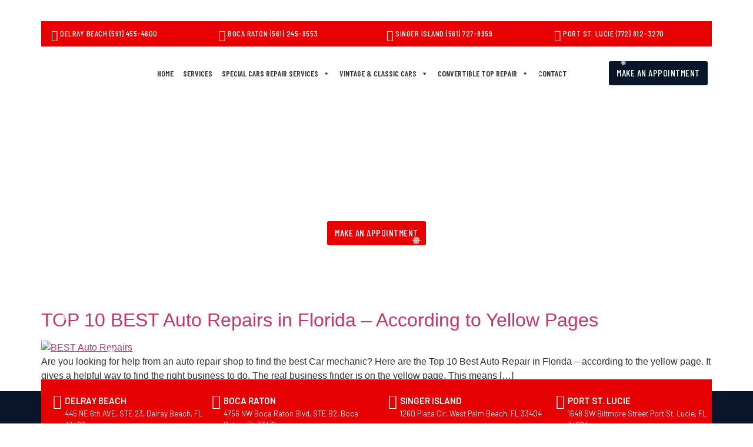

--- FILE ---
content_type: text/html; charset=UTF-8
request_url: https://www.eliteautorepair.org/tag/top-10-best-auto-repairs-in-singer-island/
body_size: 26922
content:
<!doctype html>
<html lang="en-US">
<head>
	<meta charset="UTF-8">
	<meta name="viewport" content="width=device-width, initial-scale=1">
	<link rel="profile" href="https://gmpg.org/xfn/11">
		<meta name='robots' content='index, follow, max-image-preview:large, max-snippet:-1, max-video-preview:-1' />
	<style>img:is([sizes="auto" i], [sizes^="auto," i]) { contain-intrinsic-size: 3000px 1500px }</style>
	<script id="cookieyes" type="text/javascript" src="https://cdn-cookieyes.com/client_data/384dffec15a3a35c437c4363/script.js"></script>
	<!-- This site is optimized with the Yoast SEO Premium plugin v21.9 (Yoast SEO v25.5) - https://yoast.com/wordpress/plugins/seo/ -->
	<title>TOP 10 BEST Auto Repairs in Singer Island Archives - Elite Auto Repair</title>
	<link rel="canonical" href="https://www.eliteautorepair.org/tag/top-10-best-auto-repairs-in-singer-island/" />
	<meta property="og:locale" content="en_US" />
	<meta property="og:type" content="article" />
	<meta property="og:title" content="TOP 10 BEST Auto Repairs in Singer Island Archives" />
	<meta property="og:url" content="https://www.eliteautorepair.org/tag/top-10-best-auto-repairs-in-singer-island/" />
	<meta property="og:site_name" content="Elite Auto Repair" />
	<meta name="twitter:card" content="summary_large_image" />
	<meta name="twitter:site" content="@EliteRepairFL" />
	<script type="application/ld+json" class="yoast-schema-graph">{"@context":"https://schema.org","@graph":[{"@type":"CollectionPage","@id":"https://www.eliteautorepair.org/tag/top-10-best-auto-repairs-in-singer-island/","url":"https://www.eliteautorepair.org/tag/top-10-best-auto-repairs-in-singer-island/","name":"TOP 10 BEST Auto Repairs in Singer Island Archives - Elite Auto Repair","isPartOf":{"@id":"https://www.eliteautorepair.org/#website"},"primaryImageOfPage":{"@id":"https://www.eliteautorepair.org/tag/top-10-best-auto-repairs-in-singer-island/#primaryimage"},"image":{"@id":"https://www.eliteautorepair.org/tag/top-10-best-auto-repairs-in-singer-island/#primaryimage"},"thumbnailUrl":"https://www.eliteautorepair.org/wp-content/uploads/2022/08/top-10-best-auto-repairs-in-florida-according-to-yellow-pages-elite-banner_.png","breadcrumb":{"@id":"https://www.eliteautorepair.org/tag/top-10-best-auto-repairs-in-singer-island/#breadcrumb"},"inLanguage":"en-US"},{"@type":"ImageObject","inLanguage":"en-US","@id":"https://www.eliteautorepair.org/tag/top-10-best-auto-repairs-in-singer-island/#primaryimage","url":"https://www.eliteautorepair.org/wp-content/uploads/2022/08/top-10-best-auto-repairs-in-florida-according-to-yellow-pages-elite-banner_.png","contentUrl":"https://www.eliteautorepair.org/wp-content/uploads/2022/08/top-10-best-auto-repairs-in-florida-according-to-yellow-pages-elite-banner_.png","width":1200,"height":630,"caption":"BEST Auto Repairs"},{"@type":"BreadcrumbList","@id":"https://www.eliteautorepair.org/tag/top-10-best-auto-repairs-in-singer-island/#breadcrumb","itemListElement":[{"@type":"ListItem","position":1,"name":"Home","item":"https://www.eliteautorepair.org/"},{"@type":"ListItem","position":2,"name":"TOP 10 BEST Auto Repairs in Singer Island"}]},{"@type":"WebSite","@id":"https://www.eliteautorepair.org/#website","url":"https://www.eliteautorepair.org/","name":"Elite Auto Repair","description":"Repairal Certified Auto Service.","publisher":{"@id":"https://www.eliteautorepair.org/#organization"},"potentialAction":[{"@type":"SearchAction","target":{"@type":"EntryPoint","urlTemplate":"https://www.eliteautorepair.org/?s={search_term_string}"},"query-input":{"@type":"PropertyValueSpecification","valueRequired":true,"valueName":"search_term_string"}}],"inLanguage":"en-US"},{"@type":"Organization","@id":"https://www.eliteautorepair.org/#organization","name":"Elite Auto Repair","url":"https://www.eliteautorepair.org/","logo":{"@type":"ImageObject","inLanguage":"en-US","@id":"https://www.eliteautorepair.org/#/schema/logo/image/","url":"https://www.eliteautorepair.org/wp-content/uploads/2023/01/logo2-1.png","contentUrl":"https://www.eliteautorepair.org/wp-content/uploads/2023/01/logo2-1.png","width":1463,"height":400,"caption":"Elite Auto Repair"},"image":{"@id":"https://www.eliteautorepair.org/#/schema/logo/image/"},"sameAs":["https://www.facebook.com/EliteAutoRepairFL","https://x.com/EliteRepairFL","https://www.instagram.com/elite_autorepair/","https://www.linkedin.com/company/elite-auto-repair/"]}]}</script>
	<!-- / Yoast SEO Premium plugin. -->


<link rel='dns-prefetch' href='//www.googletagmanager.com' />
<link rel="alternate" type="application/rss+xml" title="Elite Auto Repair &raquo; Feed" href="https://www.eliteautorepair.org/feed/" />
<link rel="alternate" type="application/rss+xml" title="Elite Auto Repair &raquo; Comments Feed" href="https://www.eliteautorepair.org/comments/feed/" />
<link rel="alternate" type="application/rss+xml" title="Elite Auto Repair &raquo; TOP 10 BEST Auto Repairs in Singer Island Tag Feed" href="https://www.eliteautorepair.org/tag/top-10-best-auto-repairs-in-singer-island/feed/" />
<script>
window._wpemojiSettings = {"baseUrl":"https:\/\/s.w.org\/images\/core\/emoji\/16.0.1\/72x72\/","ext":".png","svgUrl":"https:\/\/s.w.org\/images\/core\/emoji\/16.0.1\/svg\/","svgExt":".svg","source":{"concatemoji":"https:\/\/www.eliteautorepair.org\/wp-includes\/js\/wp-emoji-release.min.js?ver=6.8.3"}};
/*! This file is auto-generated */
!function(s,n){var o,i,e;function c(e){try{var t={supportTests:e,timestamp:(new Date).valueOf()};sessionStorage.setItem(o,JSON.stringify(t))}catch(e){}}function p(e,t,n){e.clearRect(0,0,e.canvas.width,e.canvas.height),e.fillText(t,0,0);var t=new Uint32Array(e.getImageData(0,0,e.canvas.width,e.canvas.height).data),a=(e.clearRect(0,0,e.canvas.width,e.canvas.height),e.fillText(n,0,0),new Uint32Array(e.getImageData(0,0,e.canvas.width,e.canvas.height).data));return t.every(function(e,t){return e===a[t]})}function u(e,t){e.clearRect(0,0,e.canvas.width,e.canvas.height),e.fillText(t,0,0);for(var n=e.getImageData(16,16,1,1),a=0;a<n.data.length;a++)if(0!==n.data[a])return!1;return!0}function f(e,t,n,a){switch(t){case"flag":return n(e,"\ud83c\udff3\ufe0f\u200d\u26a7\ufe0f","\ud83c\udff3\ufe0f\u200b\u26a7\ufe0f")?!1:!n(e,"\ud83c\udde8\ud83c\uddf6","\ud83c\udde8\u200b\ud83c\uddf6")&&!n(e,"\ud83c\udff4\udb40\udc67\udb40\udc62\udb40\udc65\udb40\udc6e\udb40\udc67\udb40\udc7f","\ud83c\udff4\u200b\udb40\udc67\u200b\udb40\udc62\u200b\udb40\udc65\u200b\udb40\udc6e\u200b\udb40\udc67\u200b\udb40\udc7f");case"emoji":return!a(e,"\ud83e\udedf")}return!1}function g(e,t,n,a){var r="undefined"!=typeof WorkerGlobalScope&&self instanceof WorkerGlobalScope?new OffscreenCanvas(300,150):s.createElement("canvas"),o=r.getContext("2d",{willReadFrequently:!0}),i=(o.textBaseline="top",o.font="600 32px Arial",{});return e.forEach(function(e){i[e]=t(o,e,n,a)}),i}function t(e){var t=s.createElement("script");t.src=e,t.defer=!0,s.head.appendChild(t)}"undefined"!=typeof Promise&&(o="wpEmojiSettingsSupports",i=["flag","emoji"],n.supports={everything:!0,everythingExceptFlag:!0},e=new Promise(function(e){s.addEventListener("DOMContentLoaded",e,{once:!0})}),new Promise(function(t){var n=function(){try{var e=JSON.parse(sessionStorage.getItem(o));if("object"==typeof e&&"number"==typeof e.timestamp&&(new Date).valueOf()<e.timestamp+604800&&"object"==typeof e.supportTests)return e.supportTests}catch(e){}return null}();if(!n){if("undefined"!=typeof Worker&&"undefined"!=typeof OffscreenCanvas&&"undefined"!=typeof URL&&URL.createObjectURL&&"undefined"!=typeof Blob)try{var e="postMessage("+g.toString()+"("+[JSON.stringify(i),f.toString(),p.toString(),u.toString()].join(",")+"));",a=new Blob([e],{type:"text/javascript"}),r=new Worker(URL.createObjectURL(a),{name:"wpTestEmojiSupports"});return void(r.onmessage=function(e){c(n=e.data),r.terminate(),t(n)})}catch(e){}c(n=g(i,f,p,u))}t(n)}).then(function(e){for(var t in e)n.supports[t]=e[t],n.supports.everything=n.supports.everything&&n.supports[t],"flag"!==t&&(n.supports.everythingExceptFlag=n.supports.everythingExceptFlag&&n.supports[t]);n.supports.everythingExceptFlag=n.supports.everythingExceptFlag&&!n.supports.flag,n.DOMReady=!1,n.readyCallback=function(){n.DOMReady=!0}}).then(function(){return e}).then(function(){var e;n.supports.everything||(n.readyCallback(),(e=n.source||{}).concatemoji?t(e.concatemoji):e.wpemoji&&e.twemoji&&(t(e.twemoji),t(e.wpemoji)))}))}((window,document),window._wpemojiSettings);
</script>
<link rel='stylesheet' id='stylesheet-css' href='https://www.eliteautorepair.org/wp-content/themes/hello-elementor/style.css?ver=1.0' media='all' />
<style id='wp-emoji-styles-inline-css'>

	img.wp-smiley, img.emoji {
		display: inline !important;
		border: none !important;
		box-shadow: none !important;
		height: 1em !important;
		width: 1em !important;
		margin: 0 0.07em !important;
		vertical-align: -0.1em !important;
		background: none !important;
		padding: 0 !important;
	}
</style>
<link rel='stylesheet' id='wp-block-library-css' href='https://www.eliteautorepair.org/wp-includes/css/dist/block-library/style.min.css?ver=6.8.3' media='all' />
<style id='global-styles-inline-css'>
:root{--wp--preset--aspect-ratio--square: 1;--wp--preset--aspect-ratio--4-3: 4/3;--wp--preset--aspect-ratio--3-4: 3/4;--wp--preset--aspect-ratio--3-2: 3/2;--wp--preset--aspect-ratio--2-3: 2/3;--wp--preset--aspect-ratio--16-9: 16/9;--wp--preset--aspect-ratio--9-16: 9/16;--wp--preset--color--black: #000000;--wp--preset--color--cyan-bluish-gray: #abb8c3;--wp--preset--color--white: #ffffff;--wp--preset--color--pale-pink: #f78da7;--wp--preset--color--vivid-red: #cf2e2e;--wp--preset--color--luminous-vivid-orange: #ff6900;--wp--preset--color--luminous-vivid-amber: #fcb900;--wp--preset--color--light-green-cyan: #7bdcb5;--wp--preset--color--vivid-green-cyan: #00d084;--wp--preset--color--pale-cyan-blue: #8ed1fc;--wp--preset--color--vivid-cyan-blue: #0693e3;--wp--preset--color--vivid-purple: #9b51e0;--wp--preset--gradient--vivid-cyan-blue-to-vivid-purple: linear-gradient(135deg,rgba(6,147,227,1) 0%,rgb(155,81,224) 100%);--wp--preset--gradient--light-green-cyan-to-vivid-green-cyan: linear-gradient(135deg,rgb(122,220,180) 0%,rgb(0,208,130) 100%);--wp--preset--gradient--luminous-vivid-amber-to-luminous-vivid-orange: linear-gradient(135deg,rgba(252,185,0,1) 0%,rgba(255,105,0,1) 100%);--wp--preset--gradient--luminous-vivid-orange-to-vivid-red: linear-gradient(135deg,rgba(255,105,0,1) 0%,rgb(207,46,46) 100%);--wp--preset--gradient--very-light-gray-to-cyan-bluish-gray: linear-gradient(135deg,rgb(238,238,238) 0%,rgb(169,184,195) 100%);--wp--preset--gradient--cool-to-warm-spectrum: linear-gradient(135deg,rgb(74,234,220) 0%,rgb(151,120,209) 20%,rgb(207,42,186) 40%,rgb(238,44,130) 60%,rgb(251,105,98) 80%,rgb(254,248,76) 100%);--wp--preset--gradient--blush-light-purple: linear-gradient(135deg,rgb(255,206,236) 0%,rgb(152,150,240) 100%);--wp--preset--gradient--blush-bordeaux: linear-gradient(135deg,rgb(254,205,165) 0%,rgb(254,45,45) 50%,rgb(107,0,62) 100%);--wp--preset--gradient--luminous-dusk: linear-gradient(135deg,rgb(255,203,112) 0%,rgb(199,81,192) 50%,rgb(65,88,208) 100%);--wp--preset--gradient--pale-ocean: linear-gradient(135deg,rgb(255,245,203) 0%,rgb(182,227,212) 50%,rgb(51,167,181) 100%);--wp--preset--gradient--electric-grass: linear-gradient(135deg,rgb(202,248,128) 0%,rgb(113,206,126) 100%);--wp--preset--gradient--midnight: linear-gradient(135deg,rgb(2,3,129) 0%,rgb(40,116,252) 100%);--wp--preset--font-size--small: 13px;--wp--preset--font-size--medium: 20px;--wp--preset--font-size--large: 36px;--wp--preset--font-size--x-large: 42px;--wp--preset--spacing--20: 0.44rem;--wp--preset--spacing--30: 0.67rem;--wp--preset--spacing--40: 1rem;--wp--preset--spacing--50: 1.5rem;--wp--preset--spacing--60: 2.25rem;--wp--preset--spacing--70: 3.38rem;--wp--preset--spacing--80: 5.06rem;--wp--preset--shadow--natural: 6px 6px 9px rgba(0, 0, 0, 0.2);--wp--preset--shadow--deep: 12px 12px 50px rgba(0, 0, 0, 0.4);--wp--preset--shadow--sharp: 6px 6px 0px rgba(0, 0, 0, 0.2);--wp--preset--shadow--outlined: 6px 6px 0px -3px rgba(255, 255, 255, 1), 6px 6px rgba(0, 0, 0, 1);--wp--preset--shadow--crisp: 6px 6px 0px rgba(0, 0, 0, 1);}:root { --wp--style--global--content-size: 800px;--wp--style--global--wide-size: 1200px; }:where(body) { margin: 0; }.wp-site-blocks > .alignleft { float: left; margin-right: 2em; }.wp-site-blocks > .alignright { float: right; margin-left: 2em; }.wp-site-blocks > .aligncenter { justify-content: center; margin-left: auto; margin-right: auto; }:where(.wp-site-blocks) > * { margin-block-start: 24px; margin-block-end: 0; }:where(.wp-site-blocks) > :first-child { margin-block-start: 0; }:where(.wp-site-blocks) > :last-child { margin-block-end: 0; }:root { --wp--style--block-gap: 24px; }:root :where(.is-layout-flow) > :first-child{margin-block-start: 0;}:root :where(.is-layout-flow) > :last-child{margin-block-end: 0;}:root :where(.is-layout-flow) > *{margin-block-start: 24px;margin-block-end: 0;}:root :where(.is-layout-constrained) > :first-child{margin-block-start: 0;}:root :where(.is-layout-constrained) > :last-child{margin-block-end: 0;}:root :where(.is-layout-constrained) > *{margin-block-start: 24px;margin-block-end: 0;}:root :where(.is-layout-flex){gap: 24px;}:root :where(.is-layout-grid){gap: 24px;}.is-layout-flow > .alignleft{float: left;margin-inline-start: 0;margin-inline-end: 2em;}.is-layout-flow > .alignright{float: right;margin-inline-start: 2em;margin-inline-end: 0;}.is-layout-flow > .aligncenter{margin-left: auto !important;margin-right: auto !important;}.is-layout-constrained > .alignleft{float: left;margin-inline-start: 0;margin-inline-end: 2em;}.is-layout-constrained > .alignright{float: right;margin-inline-start: 2em;margin-inline-end: 0;}.is-layout-constrained > .aligncenter{margin-left: auto !important;margin-right: auto !important;}.is-layout-constrained > :where(:not(.alignleft):not(.alignright):not(.alignfull)){max-width: var(--wp--style--global--content-size);margin-left: auto !important;margin-right: auto !important;}.is-layout-constrained > .alignwide{max-width: var(--wp--style--global--wide-size);}body .is-layout-flex{display: flex;}.is-layout-flex{flex-wrap: wrap;align-items: center;}.is-layout-flex > :is(*, div){margin: 0;}body .is-layout-grid{display: grid;}.is-layout-grid > :is(*, div){margin: 0;}body{padding-top: 0px;padding-right: 0px;padding-bottom: 0px;padding-left: 0px;}a:where(:not(.wp-element-button)){text-decoration: underline;}:root :where(.wp-element-button, .wp-block-button__link){background-color: #32373c;border-width: 0;color: #fff;font-family: inherit;font-size: inherit;line-height: inherit;padding: calc(0.667em + 2px) calc(1.333em + 2px);text-decoration: none;}.has-black-color{color: var(--wp--preset--color--black) !important;}.has-cyan-bluish-gray-color{color: var(--wp--preset--color--cyan-bluish-gray) !important;}.has-white-color{color: var(--wp--preset--color--white) !important;}.has-pale-pink-color{color: var(--wp--preset--color--pale-pink) !important;}.has-vivid-red-color{color: var(--wp--preset--color--vivid-red) !important;}.has-luminous-vivid-orange-color{color: var(--wp--preset--color--luminous-vivid-orange) !important;}.has-luminous-vivid-amber-color{color: var(--wp--preset--color--luminous-vivid-amber) !important;}.has-light-green-cyan-color{color: var(--wp--preset--color--light-green-cyan) !important;}.has-vivid-green-cyan-color{color: var(--wp--preset--color--vivid-green-cyan) !important;}.has-pale-cyan-blue-color{color: var(--wp--preset--color--pale-cyan-blue) !important;}.has-vivid-cyan-blue-color{color: var(--wp--preset--color--vivid-cyan-blue) !important;}.has-vivid-purple-color{color: var(--wp--preset--color--vivid-purple) !important;}.has-black-background-color{background-color: var(--wp--preset--color--black) !important;}.has-cyan-bluish-gray-background-color{background-color: var(--wp--preset--color--cyan-bluish-gray) !important;}.has-white-background-color{background-color: var(--wp--preset--color--white) !important;}.has-pale-pink-background-color{background-color: var(--wp--preset--color--pale-pink) !important;}.has-vivid-red-background-color{background-color: var(--wp--preset--color--vivid-red) !important;}.has-luminous-vivid-orange-background-color{background-color: var(--wp--preset--color--luminous-vivid-orange) !important;}.has-luminous-vivid-amber-background-color{background-color: var(--wp--preset--color--luminous-vivid-amber) !important;}.has-light-green-cyan-background-color{background-color: var(--wp--preset--color--light-green-cyan) !important;}.has-vivid-green-cyan-background-color{background-color: var(--wp--preset--color--vivid-green-cyan) !important;}.has-pale-cyan-blue-background-color{background-color: var(--wp--preset--color--pale-cyan-blue) !important;}.has-vivid-cyan-blue-background-color{background-color: var(--wp--preset--color--vivid-cyan-blue) !important;}.has-vivid-purple-background-color{background-color: var(--wp--preset--color--vivid-purple) !important;}.has-black-border-color{border-color: var(--wp--preset--color--black) !important;}.has-cyan-bluish-gray-border-color{border-color: var(--wp--preset--color--cyan-bluish-gray) !important;}.has-white-border-color{border-color: var(--wp--preset--color--white) !important;}.has-pale-pink-border-color{border-color: var(--wp--preset--color--pale-pink) !important;}.has-vivid-red-border-color{border-color: var(--wp--preset--color--vivid-red) !important;}.has-luminous-vivid-orange-border-color{border-color: var(--wp--preset--color--luminous-vivid-orange) !important;}.has-luminous-vivid-amber-border-color{border-color: var(--wp--preset--color--luminous-vivid-amber) !important;}.has-light-green-cyan-border-color{border-color: var(--wp--preset--color--light-green-cyan) !important;}.has-vivid-green-cyan-border-color{border-color: var(--wp--preset--color--vivid-green-cyan) !important;}.has-pale-cyan-blue-border-color{border-color: var(--wp--preset--color--pale-cyan-blue) !important;}.has-vivid-cyan-blue-border-color{border-color: var(--wp--preset--color--vivid-cyan-blue) !important;}.has-vivid-purple-border-color{border-color: var(--wp--preset--color--vivid-purple) !important;}.has-vivid-cyan-blue-to-vivid-purple-gradient-background{background: var(--wp--preset--gradient--vivid-cyan-blue-to-vivid-purple) !important;}.has-light-green-cyan-to-vivid-green-cyan-gradient-background{background: var(--wp--preset--gradient--light-green-cyan-to-vivid-green-cyan) !important;}.has-luminous-vivid-amber-to-luminous-vivid-orange-gradient-background{background: var(--wp--preset--gradient--luminous-vivid-amber-to-luminous-vivid-orange) !important;}.has-luminous-vivid-orange-to-vivid-red-gradient-background{background: var(--wp--preset--gradient--luminous-vivid-orange-to-vivid-red) !important;}.has-very-light-gray-to-cyan-bluish-gray-gradient-background{background: var(--wp--preset--gradient--very-light-gray-to-cyan-bluish-gray) !important;}.has-cool-to-warm-spectrum-gradient-background{background: var(--wp--preset--gradient--cool-to-warm-spectrum) !important;}.has-blush-light-purple-gradient-background{background: var(--wp--preset--gradient--blush-light-purple) !important;}.has-blush-bordeaux-gradient-background{background: var(--wp--preset--gradient--blush-bordeaux) !important;}.has-luminous-dusk-gradient-background{background: var(--wp--preset--gradient--luminous-dusk) !important;}.has-pale-ocean-gradient-background{background: var(--wp--preset--gradient--pale-ocean) !important;}.has-electric-grass-gradient-background{background: var(--wp--preset--gradient--electric-grass) !important;}.has-midnight-gradient-background{background: var(--wp--preset--gradient--midnight) !important;}.has-small-font-size{font-size: var(--wp--preset--font-size--small) !important;}.has-medium-font-size{font-size: var(--wp--preset--font-size--medium) !important;}.has-large-font-size{font-size: var(--wp--preset--font-size--large) !important;}.has-x-large-font-size{font-size: var(--wp--preset--font-size--x-large) !important;}
:root :where(.wp-block-pullquote){font-size: 1.5em;line-height: 1.6;}
</style>
<link rel='stylesheet' id='megamenu-css' href='https://www.eliteautorepair.org/wp-content/uploads/maxmegamenu/style.css?ver=eb3589' media='all' />
<link rel='stylesheet' id='dashicons-css' href='https://www.eliteautorepair.org/wp-includes/css/dashicons.min.css?ver=6.8.3' media='all' />
<link rel='stylesheet' id='wpb-ea-bootstrap-grid-css' href='https://www.eliteautorepair.org/wp-content/plugins/wpb-elementor-addons/inc/../assets/css/grid.min.css?ver=4.0.0' media='' />
<link rel='stylesheet' id='wpb-ea-owl-carousel-css' href='https://www.eliteautorepair.org/wp-content/plugins/wpb-elementor-addons/inc/../assets/css/owl.carousel.css?ver=2.3.4' media='' />
<link rel='stylesheet' id='fancybox-css' href='https://www.eliteautorepair.org/wp-content/plugins/wpb-elementor-addons/inc/../assets/css/jquery.fancybox.min.css?ver=3.0.47' media='' />
<link rel='stylesheet' id='wpb-lineicons-css-css' href='https://www.eliteautorepair.org/wp-content/plugins/wpb-elementor-addons/inc/../assets/icons/lineicons/lineicons.min.css?ver=1.0' media='' />
<link rel='stylesheet' id='wpb_ea_main_css-css' href='https://www.eliteautorepair.org/wp-content/plugins/wpb-elementor-addons/inc/../assets/css/main.css?ver=1.0' media='' />
<style id='wpb_ea_main_css-inline-css'>

        .wpb-ea-team-member .social-buttons,
        .wpb-ea-service-box-image .wpb-ea-service-box-btn:hover {
            background: #3878ff;
        }
        .wpb-ea-service-box-icon .wpb-ea-service-box-btn:hover {
            color: #3878ff;
        }
        .wpb-ea-service-box-image .wpb-ea-service-box-btn:hover {
            border-color: #3878ff;
        }
        
</style>
<link rel='stylesheet' id='hello-elementor-css' href='https://www.eliteautorepair.org/wp-content/themes/hello-elementor/assets/css/reset.css?ver=3.4.4' media='all' />
<link rel='stylesheet' id='hello-elementor-theme-style-css' href='https://www.eliteautorepair.org/wp-content/themes/hello-elementor/assets/css/theme.css?ver=3.4.4' media='all' />
<link rel='stylesheet' id='hello-elementor-header-footer-css' href='https://www.eliteautorepair.org/wp-content/themes/hello-elementor/assets/css/header-footer.css?ver=3.4.4' media='all' />
<link rel='stylesheet' id='elementor-frontend-css' href='https://www.eliteautorepair.org/wp-content/plugins/elementor/assets/css/frontend.min.css?ver=3.33.4' media='all' />
<link rel='stylesheet' id='elementor-post-8567-css' href='https://www.eliteautorepair.org/wp-content/uploads/elementor/css/post-8567.css?ver=1768602840' media='all' />
<link rel='stylesheet' id='elementor-icons-css' href='https://www.eliteautorepair.org/wp-content/plugins/elementor/assets/lib/eicons/css/elementor-icons.min.css?ver=5.44.0' media='all' />
<link rel='stylesheet' id='elementor-pro-css' href='https://www.eliteautorepair.org/wp-content/plugins/elementor-pro/assets/css/frontend.min.css?ver=3.15.1' media='all' />
<link rel='stylesheet' id='elementor-post-7650-css' href='https://www.eliteautorepair.org/wp-content/uploads/elementor/css/post-7650.css?ver=1768602865' media='all' />
<link rel='stylesheet' id='elementor-post-7576-css' href='https://www.eliteautorepair.org/wp-content/uploads/elementor/css/post-7576.css?ver=1768602841' media='all' />
<link rel='stylesheet' id='font-awesome-css' href='https://www.eliteautorepair.org/wp-content/plugins/elementor/assets/lib/font-awesome/css/font-awesome.min.css?ver=4.7.0' media='all' />
<link rel='stylesheet' id='popupaoc-public-style-css' href='https://www.eliteautorepair.org/wp-content/plugins/popup-anything-on-click/assets/css/popupaoc-public.css?ver=2.8.8' media='all' />
<link rel='stylesheet' id='eael-general-css' href='https://www.eliteautorepair.org/wp-content/plugins/essential-addons-for-elementor-lite/assets/front-end/css/view/general.min.css?ver=6.5.4' media='all' />
<link rel='stylesheet' id='bdt-uikit-css' href='https://www.eliteautorepair.org/wp-content/plugins/bdthemes-prime-slider-lite/assets/css/bdt-uikit.css?ver=3.21.7' media='all' />
<link rel='stylesheet' id='prime-slider-site-css' href='https://www.eliteautorepair.org/wp-content/plugins/bdthemes-prime-slider-lite/assets/css/prime-slider-site.css?ver=4.1.1' media='all' />
<link rel='stylesheet' id='elementor-gf-local-roboto-css' href='https://www.eliteautorepair.org/wp-content/uploads/elementor/google-fonts/css/roboto.css?ver=1750448648' media='all' />
<link rel='stylesheet' id='elementor-gf-local-robotoslab-css' href='https://www.eliteautorepair.org/wp-content/uploads/elementor/google-fonts/css/robotoslab.css?ver=1750448666' media='all' />
<link rel='stylesheet' id='elementor-gf-local-barlowcondensed-css' href='https://www.eliteautorepair.org/wp-content/uploads/elementor/google-fonts/css/barlowcondensed.css?ver=1750448687' media='all' />
<link rel='stylesheet' id='elementor-gf-local-barlow-css' href='https://www.eliteautorepair.org/wp-content/uploads/elementor/google-fonts/css/barlow.css?ver=1750448702' media='all' />
<link rel='stylesheet' id='elementor-icons-lineicons-css' href='https://www.eliteautorepair.org/wp-content/plugins/wpb-elementor-addons/assets/icons/lineicons/lineicons.min.css?ver=1.0.0' media='all' />
<link rel='stylesheet' id='elementor-icons-shared-0-css' href='https://www.eliteautorepair.org/wp-content/plugins/elementor/assets/lib/font-awesome/css/fontawesome.min.css?ver=5.15.3' media='all' />
<link rel='stylesheet' id='elementor-icons-fa-solid-css' href='https://www.eliteautorepair.org/wp-content/plugins/elementor/assets/lib/font-awesome/css/solid.min.css?ver=5.15.3' media='all' />
<link rel='stylesheet' id='elementor-icons-fa-brands-css' href='https://www.eliteautorepair.org/wp-content/plugins/elementor/assets/lib/font-awesome/css/brands.min.css?ver=5.15.3' media='all' />
<script src="https://www.eliteautorepair.org/wp-includes/js/jquery/jquery.min.js?ver=3.7.1" id="jquery-core-js"></script>
<script src="https://www.eliteautorepair.org/wp-includes/js/jquery/jquery-migrate.min.js?ver=3.4.1" id="jquery-migrate-js"></script>
<script src="https://www.eliteautorepair.org/wp-content/plugins/bdthemes-prime-slider-lite/assets/js/bdt-uikit.min.js?ver=3.21.7" id="bdt-uikit-js"></script>
<link rel="https://api.w.org/" href="https://www.eliteautorepair.org/wp-json/" /><link rel="alternate" title="JSON" type="application/json" href="https://www.eliteautorepair.org/wp-json/wp/v2/tags/155" /><link rel="EditURI" type="application/rsd+xml" title="RSD" href="https://www.eliteautorepair.org/xmlrpc.php?rsd" />
<meta name="generator" content="WordPress 6.8.3" />
<meta name="generator" content="Site Kit by Google 1.158.0" /><!-- Google Tag Manager new july 25-->
<script>(function(w,d,s,l,i){w[l]=w[l]||[];w[l].push({'gtm.start':
new Date().getTime(),event:'gtm.js'});var f=d.getElementsByTagName(s)[0],
j=d.createElement(s),dl=l!='dataLayer'?'&l='+l:'';j.async=true;j.src=
'https://www.googletagmanager.com/gtm.js?id='+i+dl;f.parentNode.insertBefore(j,f);
})(window,document,'script','dataLayer','GTM-5HDJNN37');</script>
<!-- End Google Tag Manager -->


<!-- Google tag (gtag.js) -->
<script async src="https://www.googletagmanager.com/gtag/js?id=G-XJ9M123D8M"></script>
<script>
  window.dataLayer = window.dataLayer || [];
  function gtag(){dataLayer.push(arguments);}
  gtag('js', new Date());

  gtag('config', 'G-XJ9M123D8M');
</script>

<!-- Google Tag Manager -->
<script>(function(w,d,s,l,i){w[l]=w[l]||[];w[l].push({'gtm.start':
new Date().getTime(),event:'gtm.js'});var f=d.getElementsByTagName(s)[0],
j=d.createElement(s),dl=l!='dataLayer'?'&l='+l:'';j.async=true;j.src=
'https://www.googletagmanager.com/gtm.js?id='+i+dl;f.parentNode.insertBefore(j,f);
})(window,document,'script','dataLXJ9M123D8Mayer','GTM-W3MS6ZN');</script>
<!-- End Google Tag Manager -->

<script src="https://use.fontawesome.com/205f5c50e8.js"></script>

		
	
<!-- Global site tag (gtag.js) - Old GA Elite  -->
<script async src="https://www.googletagmanager.com/gtag/js?id=UA-142859731-1"></script>
<script>
  window.dataLayer = window.dataLayer || [];
  function gtag(){dataLayer.push(arguments);}
  gtag('js', new Date());

  gtag('config', 'UA-142859731-1');
</script>

	<script>
function gtag_report_conversion(url) {
  var callback = function () {
    if (typeof(url) != 'undefined') {
      window.location = url;
    }
  };
  gtag('event', 'conversion', {
      'send_to': 'AW-11096499206/8sbxCL-BjZ0YEIbInKsp',
      'event_callback': callback
  });
  return false;
}
</script>


<meta name="google-site-verification" content="D-RrcdY6nfktQLgDaiUyl6mo-cQ5WtPzagh25A_1jT8" />
	
	
<!-- Global site tag (gtag.js) - Old GA Elite  -->
<script async src="https://www.googletagmanager.com/gtag/js?id=UA-142859731-1"></script>
<script>
  window.dataLayer = window.dataLayer || [];
  function gtag(){dataLayer.push(arguments);}
  gtag('js', new Date());

  gtag('config', 'UA-142859731-1');
</script>

<script async src="https://pagead2.googlesyndication.com/pagead/js/adsbygoogle.js?client=ca-pub-3078475042352255"
     crossorigin="anonymous"></script>

<meta name="google-adsense-account" content="ca-pub-3078475042352255"><meta name="generator" content="Elementor 3.33.4; features: additional_custom_breakpoints; settings: css_print_method-external, google_font-enabled, font_display-swap">
			<style>
				.e-con.e-parent:nth-of-type(n+4):not(.e-lazyloaded):not(.e-no-lazyload),
				.e-con.e-parent:nth-of-type(n+4):not(.e-lazyloaded):not(.e-no-lazyload) * {
					background-image: none !important;
				}
				@media screen and (max-height: 1024px) {
					.e-con.e-parent:nth-of-type(n+3):not(.e-lazyloaded):not(.e-no-lazyload),
					.e-con.e-parent:nth-of-type(n+3):not(.e-lazyloaded):not(.e-no-lazyload) * {
						background-image: none !important;
					}
				}
				@media screen and (max-height: 640px) {
					.e-con.e-parent:nth-of-type(n+2):not(.e-lazyloaded):not(.e-no-lazyload),
					.e-con.e-parent:nth-of-type(n+2):not(.e-lazyloaded):not(.e-no-lazyload) * {
						background-image: none !important;
					}
				}
			</style>
			<link rel="icon" href="https://www.eliteautorepair.org/wp-content/uploads/2023/05/favicon-100x100.png" sizes="32x32" />
<link rel="icon" href="https://www.eliteautorepair.org/wp-content/uploads/2023/05/favicon.png" sizes="192x192" />
<link rel="apple-touch-icon" href="https://www.eliteautorepair.org/wp-content/uploads/2023/05/favicon.png" />
<meta name="msapplication-TileImage" content="https://www.eliteautorepair.org/wp-content/uploads/2023/05/favicon.png" />
		<style id="wp-custom-css">
			body.page-id-36451 #speciaimg, body.page-id-36451 .elementor.elementor-7576 {
	display: none;
}

.bdt-prime-slider-skin-general .bdt-prime-slider-social-icon {
	left: 70px !important;
}		</style>
		<style type="text/css">/** Mega Menu CSS: fs **/</style>
</head>
<body class="archive tag tag-top-10-best-auto-repairs-in-singer-island tag-155 wp-custom-logo wp-embed-responsive wp-theme-hello-elementor mega-menu-menu-1 wpb-elementor-addons hello-elementor-default elementor-default elementor-kit-8567">

<!-- Google Tag Manager july 25 (noscript) -->
<noscript><iframe src="https://www.googletagmanager.com/ns.html?id=GTM-5HDJNN37"
height="0" width="0" style="display:none;visibility:hidden"></iframe></noscript>
<!-- End Google Tag Manager (noscript) -->



<!-- Google Tag Manager (noscript) -->
<noscript><iframe src="https://www.googletagmanager.com/ns.html?id=GTM-W3MS6ZN"
height="0" width="0" style="display:none;visibility:hidden"></iframe></noscript>
<!-- End Google Tag Manager (noscript) -->




<a class="skip-link screen-reader-text" href="#content">Skip to content</a>


<script>
function createSnowflakes() {
  const snowflakeCount = 50;
  const container = document.createElement('div');
  container.style.cssText = 'position:fixed;top:0;left:0;width:100%;height:100%;pointer-events:none;z-index:9999;';
  document.body.appendChild(container);

  for (let i = 0; i < snowflakeCount; i++) {
    const snowflake = document.createElement('div');
    snowflake.innerHTML = '❅';
    snowflake.style.cssText = `
      position:absolute;
      top:-10%;
      color:#fff;
      font-size:${Math.random() * 10 + 10}px;
      left:${Math.random() * 100}%;
      animation:fall linear infinite;
      animation-duration:${Math.random() * 5 + 8}s;
      animation-delay:${Math.random() * 5}s;
      user-select:none;
    `;
    container.appendChild(snowflake);
  }

  const style = document.createElement('style');
  style.textContent = `
    @keyframes fall {
      from { top:-10%; transform:translateX(0) rotate(0deg); }
      to { top:100%; transform:translateX(${Math.random() * 50 - 25}px) rotate(360deg); }
    }
  `;
  document.head.appendChild(style);
}

createSnowflakes();
</script>
		<div data-elementor-type="header" data-elementor-id="7650" class="elementor elementor-7650 elementor-location-header" data-elementor-post-type="elementor_library">
					<div class="elementor-section-wrap">
								<section class="elementor-section elementor-top-section elementor-element elementor-element-663a063 elementor-section-boxed elementor-section-height-default elementor-section-height-default" data-id="663a063" data-element_type="section" id="speciaimg" data-settings="{&quot;background_background&quot;:&quot;classic&quot;}">
							<div class="elementor-background-overlay"></div>
							<div class="elementor-container elementor-column-gap-default">
					<div class="elementor-column elementor-col-100 elementor-top-column elementor-element elementor-element-c22e9c5" data-id="c22e9c5" data-element_type="column" data-settings="{&quot;background_background&quot;:&quot;classic&quot;}">
			<div class="elementor-widget-wrap elementor-element-populated">
						<section class="elementor-section elementor-inner-section elementor-element elementor-element-c2a9380 elementor-section-boxed elementor-section-height-default elementor-section-height-default" data-id="c2a9380" data-element_type="section">
						<div class="elementor-container elementor-column-gap-default">
					<div class="elementor-column elementor-col-100 elementor-inner-column elementor-element elementor-element-30b481d" data-id="30b481d" data-element_type="column">
			<div class="elementor-widget-wrap elementor-element-populated">
						<section class="elementor-section elementor-inner-section elementor-element elementor-element-4cf2d1b elementor-section-full_width elementor-hidden-tablet elementor-hidden-mobile elementor-section-height-default elementor-section-height-default" data-id="4cf2d1b" data-element_type="section" data-settings="{&quot;background_background&quot;:&quot;classic&quot;}">
						<div class="elementor-container elementor-column-gap-default">
					<div class="elementor-column elementor-col-100 elementor-inner-column elementor-element elementor-element-6c72755" data-id="6c72755" data-element_type="column">
			<div class="elementor-widget-wrap">
							</div>
		</div>
					</div>
		</section>
					</div>
		</div>
					</div>
		</section>
				<section class="elementor-section elementor-inner-section elementor-element elementor-element-45c1a7c elementor-section-full_width elementor-hidden-desktop elementor-section-height-default elementor-section-height-default" data-id="45c1a7c" data-element_type="section">
						<div class="elementor-container elementor-column-gap-default">
					<div class="elementor-column elementor-col-100 elementor-inner-column elementor-element elementor-element-7e49915" data-id="7e49915" data-element_type="column">
			<div class="elementor-widget-wrap elementor-element-populated">
						<div class="elementor-element elementor-element-4f6f379 elementor-widget elementor-widget-image" data-id="4f6f379" data-element_type="widget" data-widget_type="image.default">
				<div class="elementor-widget-container">
																<a href="tel:+17728123270">
							<img fetchpriority="high" width="970" height="90" src="https://www.eliteautorepair.org/wp-content/uploads/2025/06/1.jpg" class="attachment-full size-full wp-image-36520" alt="" srcset="https://www.eliteautorepair.org/wp-content/uploads/2025/06/1.jpg 970w, https://www.eliteautorepair.org/wp-content/uploads/2025/06/1-300x28.jpg 300w, https://www.eliteautorepair.org/wp-content/uploads/2025/06/1-768x71.jpg 768w, https://www.eliteautorepair.org/wp-content/uploads/2025/06/1-600x56.jpg 600w" sizes="(max-width: 970px) 100vw, 970px" />								</a>
															</div>
				</div>
					</div>
		</div>
					</div>
		</section>
				<section class="elementor-section elementor-inner-section elementor-element elementor-element-372f5bc elementor-hidden-tablet elementor-hidden-mobile elementor-section-boxed elementor-section-height-default elementor-section-height-default" data-id="372f5bc" data-element_type="section" id="phonenumbers" data-settings="{&quot;background_background&quot;:&quot;classic&quot;}">
						<div class="elementor-container elementor-column-gap-default">
					<div class="elementor-column elementor-col-25 elementor-inner-column elementor-element elementor-element-a51afe6" data-id="a51afe6" data-element_type="column" data-settings="{&quot;background_background&quot;:&quot;classic&quot;}">
			<div class="elementor-widget-wrap elementor-element-populated">
						<div class="elementor-element elementor-element-5723620 elementor-position-left elementor-view-default elementor-mobile-position-top elementor-widget elementor-widget-icon-box" data-id="5723620" data-element_type="widget" data-widget_type="icon-box.default">
				<div class="elementor-widget-container">
							<div class="elementor-icon-box-wrapper">

						<div class="elementor-icon-box-icon">
				<a href="tel:+15614554600" class="elementor-icon" tabindex="-1" aria-label="Delray Beach (561) 455-4600">
				<i aria-hidden="true" class="lni lni-phone-handset"></i>				</a>
			</div>
			
						<div class="elementor-icon-box-content">

									<h3 class="elementor-icon-box-title">
						<a href="tel:+15614554600" >
							Delray Beach (561) 455-4600						</a>
					</h3>
				
				
			</div>
			
		</div>
						</div>
				</div>
					</div>
		</div>
				<div class="elementor-column elementor-col-25 elementor-inner-column elementor-element elementor-element-6b01c58" data-id="6b01c58" data-element_type="column" data-settings="{&quot;background_background&quot;:&quot;classic&quot;}">
			<div class="elementor-widget-wrap elementor-element-populated">
						<div class="elementor-element elementor-element-100bad4 elementor-position-left elementor-view-default elementor-mobile-position-top elementor-widget elementor-widget-icon-box" data-id="100bad4" data-element_type="widget" data-widget_type="icon-box.default">
				<div class="elementor-widget-container">
							<div class="elementor-icon-box-wrapper">

						<div class="elementor-icon-box-icon">
				<a href="tel:+15612458553" class="elementor-icon" tabindex="-1" aria-label="Boca Raton (561) 245-8553">
				<i aria-hidden="true" class="lni lni-phone-handset"></i>				</a>
			</div>
			
						<div class="elementor-icon-box-content">

									<h3 class="elementor-icon-box-title">
						<a href="tel:+15612458553" >
							Boca Raton (561) 245-8553						</a>
					</h3>
				
				
			</div>
			
		</div>
						</div>
				</div>
					</div>
		</div>
				<div class="elementor-column elementor-col-25 elementor-inner-column elementor-element elementor-element-befe952" data-id="befe952" data-element_type="column" data-settings="{&quot;background_background&quot;:&quot;classic&quot;}">
			<div class="elementor-widget-wrap elementor-element-populated">
						<div class="elementor-element elementor-element-103cccd elementor-position-left elementor-view-default elementor-mobile-position-top elementor-widget elementor-widget-icon-box" data-id="103cccd" data-element_type="widget" data-widget_type="icon-box.default">
				<div class="elementor-widget-container">
							<div class="elementor-icon-box-wrapper">

						<div class="elementor-icon-box-icon">
				<a href="tel:+15617278959" class="elementor-icon" tabindex="-1" aria-label="Singer Island (561) 727-8959">
				<i aria-hidden="true" class="lni lni-phone-handset"></i>				</a>
			</div>
			
						<div class="elementor-icon-box-content">

									<h3 class="elementor-icon-box-title">
						<a href="tel:+15617278959" >
							Singer Island (561) 727-8959						</a>
					</h3>
				
				
			</div>
			
		</div>
						</div>
				</div>
					</div>
		</div>
				<div class="elementor-column elementor-col-25 elementor-inner-column elementor-element elementor-element-df36d3b" data-id="df36d3b" data-element_type="column" data-settings="{&quot;background_background&quot;:&quot;classic&quot;}">
			<div class="elementor-widget-wrap elementor-element-populated">
						<div class="elementor-element elementor-element-271d05a elementor-position-left elementor-view-default elementor-mobile-position-top elementor-widget elementor-widget-icon-box" data-id="271d05a" data-element_type="widget" data-widget_type="icon-box.default">
				<div class="elementor-widget-container">
							<div class="elementor-icon-box-wrapper">

						<div class="elementor-icon-box-icon">
				<a href="tel:+17728123270" class="elementor-icon" tabindex="-1" aria-label="Port St. Lucie (772) 812-3270">
				<i aria-hidden="true" class="lni lni-phone-handset"></i>				</a>
			</div>
			
						<div class="elementor-icon-box-content">

									<h3 class="elementor-icon-box-title">
						<a href="tel:+17728123270" >
							Port St. Lucie (772) 812-3270						</a>
					</h3>
				
				
			</div>
			
		</div>
						</div>
				</div>
					</div>
		</div>
					</div>
		</section>
				<section class="elementor-section elementor-inner-section elementor-element elementor-element-2052cdb elementor-section-boxed elementor-section-height-default elementor-section-height-default" data-id="2052cdb" data-element_type="section" data-settings="{&quot;background_background&quot;:&quot;classic&quot;}">
						<div class="elementor-container elementor-column-gap-default">
					<div class="elementor-column elementor-col-33 elementor-inner-column elementor-element elementor-element-e441782" data-id="e441782" data-element_type="column" data-settings="{&quot;background_background&quot;:&quot;classic&quot;}">
			<div class="elementor-widget-wrap elementor-element-populated">
						<div class="elementor-element elementor-element-45ba692 elementor-widget elementor-widget-image" data-id="45ba692" data-element_type="widget" data-widget_type="image.default">
				<div class="elementor-widget-container">
																<a href="https://www.eliteautorepair.org">
							<img width="800" height="219" src="https://www.eliteautorepair.org/wp-content/uploads/2023/04/logo2-1-1024x280.png" class="attachment-large size-large wp-image-9374" alt="" srcset="https://www.eliteautorepair.org/wp-content/uploads/2023/04/logo2-1-1024x280.png 1024w, https://www.eliteautorepair.org/wp-content/uploads/2023/04/logo2-1-300x82.png 300w, https://www.eliteautorepair.org/wp-content/uploads/2023/04/logo2-1-768x210.png 768w, https://www.eliteautorepair.org/wp-content/uploads/2023/04/logo2-1-600x164.png 600w, https://www.eliteautorepair.org/wp-content/uploads/2023/04/logo2-1.png 1463w" sizes="(max-width: 800px) 100vw, 800px" />								</a>
															</div>
				</div>
					</div>
		</div>
				<div class="elementor-column elementor-col-33 elementor-inner-column elementor-element elementor-element-f2fe9e1" data-id="f2fe9e1" data-element_type="column" id="otherpagesmenu" data-settings="{&quot;background_background&quot;:&quot;classic&quot;}">
			<div class="elementor-widget-wrap elementor-element-populated">
						<div class="elementor-element elementor-element-c3885e8 elementor-widget elementor-widget-maxmegamenu" data-id="c3885e8" data-element_type="widget" data-widget_type="maxmegamenu.default">
				<div class="elementor-widget-container">
					<div id="mega-menu-wrap-menu-1" class="mega-menu-wrap"><div class="mega-menu-toggle"><div class="mega-toggle-blocks-left"></div><div class="mega-toggle-blocks-center"></div><div class="mega-toggle-blocks-right"><div class='mega-toggle-block mega-menu-toggle-animated-block mega-toggle-block-0' id='mega-toggle-block-0'><button aria-label="Toggle Menu" class="mega-toggle-animated mega-toggle-animated-slider" type="button" aria-expanded="false">
                  <span class="mega-toggle-animated-box">
                    <span class="mega-toggle-animated-inner"></span>
                  </span>
                </button></div></div></div><ul id="mega-menu-menu-1" class="mega-menu max-mega-menu mega-menu-horizontal mega-no-js" data-event="hover" data-effect="fade_up" data-effect-speed="200" data-effect-mobile="slide_right" data-effect-speed-mobile="200" data-mobile-force-width="false" data-second-click="go" data-document-click="collapse" data-vertical-behaviour="standard" data-breakpoint="768" data-unbind="true" data-mobile-state="collapse_all" data-mobile-direction="vertical" data-hover-intent-timeout="300" data-hover-intent-interval="100"><li class="mega-menu-item mega-menu-item-type-post_type mega-menu-item-object-page mega-menu-item-home mega-align-bottom-left mega-menu-flyout mega-menu-item-30" id="mega-menu-item-30"><a class="mega-menu-link" href="https://www.eliteautorepair.org/" tabindex="0">Home</a></li><li class="mega-menu-item mega-menu-item-type-post_type mega-menu-item-object-page mega-menu-item-has-children mega-menu-megamenu mega-menu-grid mega-align-bottom-left mega-menu-grid mega-hide-arrow mega-menu-item-7805" id="mega-menu-item-7805"><a class="mega-menu-link" href="https://www.eliteautorepair.org/services/" aria-expanded="false" tabindex="0">Services<span class="mega-indicator" aria-hidden="true"></span></a>
<ul class="mega-sub-menu" role='presentation'>
<li class="mega-menu-row" id="mega-menu-7805-0">
	<ul class="mega-sub-menu" style='--columns:12' role='presentation'>
<li class="mega-menu-column mega-menu-columns-4-of-12" style="--columns:12; --span:4" id="mega-menu-7805-0-0">
		<ul class="mega-sub-menu">
<li class="mega-menu-item mega-menu-item-type-post_type mega-menu-item-object-page mega-has-icon mega-icon-left mega-menu-item-8079" id="mega-menu-item-8079"><a class="dashicons-arrow-right-alt2 mega-menu-link" href="https://www.eliteautorepair.org/complete-auto-maintenance/">Complete Auto Maintenance</a></li><li class="mega-menu-item mega-menu-item-type-post_type mega-menu-item-object-page mega-has-icon mega-icon-left mega-menu-item-8114" id="mega-menu-item-8114"><a class="dashicons-arrow-right-alt2 mega-menu-link" href="https://www.eliteautorepair.org/steering-and-suspension-repair-services/">Steering And Suspension Repair Services</a></li><li class="mega-menu-item mega-menu-item-type-post_type mega-menu-item-object-page mega-has-icon mega-icon-left mega-menu-item-8344" id="mega-menu-item-8344"><a class="dashicons-arrow-right-alt2 mega-menu-link" href="https://www.eliteautorepair.org/auto-body-paint-and-repair/">Auto Body Paint And Repair</a></li><li class="mega-menu-item mega-menu-item-type-custom mega-menu-item-object-custom mega-has-icon mega-icon-left mega-menu-item-14474" id="mega-menu-item-14474"><a class="dashicons-arrow-right-alt2 mega-menu-link" href="https://www.eliteautorepair.org/coolant-leak-repair-services/">Coolant Leak Repair</a></li><li class="mega-menu-item mega-menu-item-type-custom mega-menu-item-object-custom mega-has-icon mega-icon-left mega-menu-item-14477" id="mega-menu-item-14477"><a class="dashicons-arrow-right-alt2 mega-menu-link" href="https://www.eliteautorepair.org/water-pump-repair-services/">Water Pump Repair</a></li><li class="mega-menu-item mega-menu-item-type-custom mega-menu-item-object-custom mega-has-icon mega-icon-left mega-menu-item-14721" id="mega-menu-item-14721"><a class="dashicons-arrow-right-alt2 mega-menu-link" href="https://www.eliteautorepair.org/headlamps-replacement-services/">Headlamps Replacement Services</a></li>		</ul>
</li><li class="mega-menu-column mega-menu-columns-4-of-12" style="--columns:12; --span:4" id="mega-menu-7805-0-1">
		<ul class="mega-sub-menu">
<li class="mega-menu-item mega-menu-item-type-post_type mega-menu-item-object-page mega-has-icon mega-icon-left mega-menu-item-8233" id="mega-menu-item-8233"><a class="dashicons-arrow-right-alt2 mega-menu-link" href="https://www.eliteautorepair.org/brake-system-and-tires-alignment/">Brake System And Tires Alignment</a></li><li class="mega-menu-item mega-menu-item-type-post_type mega-menu-item-object-page mega-has-icon mega-icon-left mega-menu-item-8281" id="mega-menu-item-8281"><a class="dashicons-arrow-right-alt2 mega-menu-link" href="https://www.eliteautorepair.org/engine-repair/">Engine Repair</a></li><li class="mega-menu-item mega-menu-item-type-post_type mega-menu-item-object-page mega-has-icon mega-icon-left mega-menu-item-8337" id="mega-menu-item-8337"><a class="dashicons-arrow-right-alt2 mega-menu-link" href="https://www.eliteautorepair.org/major-and-minor-electrical-repair/">Major And Minor Electrical Repair</a></li><li class="mega-menu-item mega-menu-item-type-post_type mega-menu-item-object-page mega-has-icon mega-icon-left mega-menu-item-8300" id="mega-menu-item-8300"><a class="dashicons-arrow-right-alt2 mega-menu-link" href="https://www.eliteautorepair.org/hvac-repair/">HVAC Repair</a></li><li class="mega-menu-item mega-menu-item-type-post_type mega-menu-item-object-page mega-has-icon mega-icon-left mega-menu-item-14980" id="mega-menu-item-14980"><a class="dashicons-arrow-right-alt2 mega-menu-link" href="https://www.eliteautorepair.org/headlamps-repair-services/">Headlamps Repair</a></li><li class="mega-menu-item mega-menu-item-type-post_type mega-menu-item-object-page mega-has-icon mega-icon-left mega-menu-item-8317" id="mega-menu-item-8317"><a class="dashicons-arrow-right-alt2 mega-menu-link" href="https://www.eliteautorepair.org/automotive-software-install-and-update/">Automotive Software Install And Update</a></li>		</ul>
</li><li class="mega-menu-column mega-menu-columns-3-of-12" style="--columns:12; --span:3" id="mega-menu-7805-0-2">
		<ul class="mega-sub-menu">
<li class="mega-menu-item mega-menu-item-type-post_type mega-menu-item-object-page mega-has-icon mega-icon-left mega-menu-item-8248" id="mega-menu-item-8248"><a class="dashicons-arrow-right-alt2 mega-menu-link" href="https://www.eliteautorepair.org/oil-change/">Oil Change</a></li><li class="mega-menu-item mega-menu-item-type-post_type mega-menu-item-object-page mega-has-icon mega-icon-left mega-menu-item-8327" id="mega-menu-item-8327"><a class="dashicons-arrow-right-alt2 mega-menu-link" href="https://www.eliteautorepair.org/powertrain-repair-and-service/">Powertrain Repair and</a></li><li class="mega-menu-item mega-menu-item-type-custom mega-menu-item-object-custom mega-has-icon mega-icon-left mega-menu-item-14475" id="mega-menu-item-14475"><a class="dashicons-arrow-right-alt2 mega-menu-link" href="https://www.eliteautorepair.org/coolant-repair-services/">Coolant Repair</a></li><li class="mega-menu-item mega-menu-item-type-custom mega-menu-item-object-custom mega-has-icon mega-icon-left mega-menu-item-16178" id="mega-menu-item-16178"><a class="dashicons-arrow-right-alt2 mega-menu-link" href="https://www.eliteautorepair.org/oil-leak-repair-services/">Oil Leak Repair Services</a></li><li class="mega-menu-item mega-menu-item-type-custom mega-menu-item-object-custom mega-has-icon mega-icon-left mega-menu-item-14473" id="mega-menu-item-14473"><a class="dashicons-arrow-right-alt2 mega-menu-link" href="https://www.eliteautorepair.org/check-engine-light-services/">Check Engine Light</a></li><li class="mega-menu-item mega-menu-item-type-post_type mega-menu-item-object-page mega-has-icon mega-icon-left mega-menu-item-8284" id="mega-menu-item-8284"><a class="dashicons-arrow-right-alt2 mega-menu-link" href="https://www.eliteautorepair.org/transmission-repair/">Transmission Repair</a></li>		</ul>
</li>	</ul>
</li></ul>
</li><li class="mega-menu-item mega-menu-item-type-post_type mega-menu-item-object-page mega-menu-item-has-children mega-menu-megamenu mega-menu-grid mega-align-bottom-left mega-menu-grid mega-menu-item-8078" id="mega-menu-item-8078"><a class="mega-menu-link" href="https://www.eliteautorepair.org/special-cars-repair-services/" aria-expanded="false" tabindex="0">Special Cars Repair Services<span class="mega-indicator" aria-hidden="true"></span></a>
<ul class="mega-sub-menu" role='presentation'>
<li class="mega-menu-row" id="mega-menu-8078-0">
	<ul class="mega-sub-menu" style='--columns:12' role='presentation'>
<li class="mega-menu-column mega-menu-columns-4-of-12" style="--columns:12; --span:4" id="mega-menu-8078-0-0">
		<ul class="mega-sub-menu">
<li class="mega-menu-item mega-menu-item-type-post_type mega-menu-item-object-page mega-has-icon mega-icon-left mega-menu-item-13396" id="mega-menu-item-13396"><a class="dashicons-arrow-right-alt2 mega-menu-link" href="https://www.eliteautorepair.org/jaguar-special-repair-services/">Jaguar Special Repair Services</a></li><li class="mega-menu-item mega-menu-item-type-post_type mega-menu-item-object-page mega-has-icon mega-icon-left mega-menu-item-13394" id="mega-menu-item-13394"><a class="dashicons-arrow-right-alt2 mega-menu-link" href="https://www.eliteautorepair.org/mercedes-benz-special-repair-services/">Mercedes Benz Special Repair Services</a></li><li class="mega-menu-item mega-menu-item-type-post_type mega-menu-item-object-page mega-has-icon mega-icon-left mega-menu-item-13395" id="mega-menu-item-13395"><a class="dashicons-arrow-right-alt2 mega-menu-link" href="https://www.eliteautorepair.org/lexus-special-repair-services/">Lexus Special Repair Services</a></li><li class="mega-sub-sub-menu mega-menu-item mega-menu-item-type-post_type mega-menu-item-object-page mega-menu-item-has-children mega-has-icon mega-icon-left mega-menu-item-13397 sub-sub-menu" id="mega-menu-item-13397"><a class="dashicons-arrow-right-alt2 mega-menu-link" href="https://www.eliteautorepair.org/bmw-special-repair-services/">BMW Special Repair Services<span class="mega-indicator" aria-hidden="true"></span></a>
			<ul class="mega-sub-menu">
<li class="mega-sub-sub-menu mega-menu-item mega-menu-item-type-custom mega-menu-item-object-custom mega-has-icon mega-icon-left mega-menu-item-14698 sub-sub-menu" id="mega-menu-item-14698"><a class="dashicons-arrow-right-alt mega-menu-link" href="https://www.eliteautorepair.org/bmw-headlamps-replacement-services/">BMW Headlamps Replacement Services</a></li><li class="mega-menu-item mega-menu-item-type-post_type mega-menu-item-object-page mega-has-icon mega-icon-left mega-menu-item-14762" id="mega-menu-item-14762"><a class="dashicons-arrow-right-alt mega-menu-link" href="https://www.eliteautorepair.org/bmw-sunroof-repair-services/">BMW Sunroof Repair Services</a></li><li class="mega-menu-item mega-menu-item-type-post_type mega-menu-item-object-page mega-has-icon mega-icon-left mega-menu-item-14996" id="mega-menu-item-14996"><a class="dashicons-arrow-right-alt mega-menu-link" href="https://www.eliteautorepair.org/bmw-headlamps-repair-services/">BMW Headlamps Repair Services</a></li>			</ul>
</li>		</ul>
</li><li class="mega-menu-column mega-menu-columns-4-of-12" style="--columns:12; --span:4" id="mega-menu-8078-0-1">
		<ul class="mega-sub-menu">
<li class="mega-menu-item mega-menu-item-type-post_type mega-menu-item-object-page mega-has-icon mega-icon-left mega-menu-item-13392" id="mega-menu-item-13392"><a class="dashicons-arrow-right-alt2 mega-menu-link" href="https://www.eliteautorepair.org/rolls-royce-special-repair-services/">Rolls Royce Special Repair Services</a></li><li class="mega-menu-item mega-menu-item-type-post_type mega-menu-item-object-page mega-has-icon mega-icon-left mega-menu-item-13399" id="mega-menu-item-13399"><a class="dashicons-arrow-right-alt2 mega-menu-link" href="https://www.eliteautorepair.org/aston-martin-special-repair-services/">Aston Martin Special Repair Services</a></li><li class="mega-menu-item mega-menu-item-type-post_type mega-menu-item-object-page mega-has-icon mega-icon-left mega-menu-item-13400" id="mega-menu-item-13400"><a class="dashicons-arrow-right-alt2 mega-menu-link" href="https://www.eliteautorepair.org/acura-special-repair-services/">Acura Special Repair Services</a></li><li class="mega-sub-sub-menu mega-menu-item mega-menu-item-type-custom mega-menu-item-object-custom mega-menu-item-has-children mega-has-icon mega-icon-left mega-menu-item-14481 sub-sub-menu" id="mega-menu-item-14481"><a class="dashicons-arrow-right-alt2 mega-menu-link" href="https://www.eliteautorepair.org/range-rover-special-car-repair-services/">Range Rover Special Car Repair Serivces<span class="mega-indicator" aria-hidden="true"></span></a>
			<ul class="mega-sub-menu">
<li class="mega-menu-item mega-menu-item-type-custom mega-menu-item-object-custom mega-has-icon mega-icon-left mega-menu-item-14482" id="mega-menu-item-14482"><a class="dashicons-arrow-right-alt mega-menu-link" href="https://www.eliteautorepair.org/range-rover-water-pump-repair-services/">Range Rover Water Pump Repair Services</a></li><li class="mega-menu-item mega-menu-item-type-custom mega-menu-item-object-custom mega-has-icon mega-icon-left mega-menu-item-14479" id="mega-menu-item-14479"><a class="dashicons-arrow-right-alt mega-menu-link" href="https://www.eliteautorepair.org/range-rover-coolant-leak-repair-services/">Range Rover Coolant Leak Repair Services</a></li><li class="mega-menu-item mega-menu-item-type-custom mega-menu-item-object-custom mega-has-icon mega-icon-left mega-menu-item-14480" id="mega-menu-item-14480"><a class="dashicons-arrow-right-alt mega-menu-link" href="https://www.eliteautorepair.org/range-rover-coolant-repair-services/">Range Rover Coolant Repair Services</a></li>			</ul>
</li>		</ul>
</li><li class="mega-menu-column mega-menu-columns-4-of-12" style="--columns:12; --span:4" id="mega-menu-8078-0-2">
		<ul class="mega-sub-menu">
<li class="mega-menu-item mega-menu-item-type-post_type mega-menu-item-object-page mega-has-icon mega-icon-left mega-menu-item-13393" id="mega-menu-item-13393"><a class="dashicons-arrow-right-alt2 mega-menu-link" href="https://www.eliteautorepair.org/volvo-special-repair-services/">Volvo Special Repair Services</a></li><li class="mega-menu-item mega-menu-item-type-post_type mega-menu-item-object-page mega-has-icon mega-icon-left mega-menu-item-13398" id="mega-menu-item-13398"><a class="dashicons-arrow-right-alt2 mega-menu-link" href="https://www.eliteautorepair.org/audi-special-repair-services/">Audi Special Repair Services</a></li>		</ul>
</li>	</ul>
</li></ul>
</li><li class="mega-menu-item mega-menu-item-type-post_type mega-menu-item-object-page mega-menu-item-has-children mega-menu-megamenu mega-menu-grid mega-align-bottom-left mega-menu-grid mega-menu-item-9443" id="mega-menu-item-9443"><a class="mega-menu-link" href="https://www.eliteautorepair.org/vintage-classic-car-repair-restoration-maintenance-services/" aria-expanded="false" tabindex="0">Vintage & Classic Cars<span class="mega-indicator" aria-hidden="true"></span></a>
<ul class="mega-sub-menu" role='presentation'>
<li class="mega-menu-row" id="mega-menu-9443-0">
	<ul class="mega-sub-menu" style='--columns:12' role='presentation'>
<li class="mega-menu-column mega-menu-columns-4-of-12" style="--columns:12; --span:4" id="mega-menu-9443-0-0">
		<ul class="mega-sub-menu">
<li class="mega-menu-item mega-menu-item-type-post_type mega-menu-item-object-page mega-has-icon mega-icon-left mega-menu-item-8175" id="mega-menu-item-8175"><a class="dashicons-arrow-right-alt2 mega-menu-link" href="https://www.eliteautorepair.org/vintage-car-repair-services-in-fl/">Vintage Car Repair Services in FL</a></li><li class="mega-menu-item mega-menu-item-type-post_type mega-menu-item-object-page mega-has-icon mega-icon-left mega-menu-item-9480" id="mega-menu-item-9480"><a class="dashicons-arrow-right-alt2 mega-menu-link" href="https://www.eliteautorepair.org/vintage-car-restoration-services/">Vintage Car Restoration Services</a></li>		</ul>
</li><li class="mega-menu-column mega-menu-columns-4-of-12" style="--columns:12; --span:4" id="mega-menu-9443-0-1">
		<ul class="mega-sub-menu">
<li class="mega-menu-item mega-menu-item-type-post_type mega-menu-item-object-page mega-has-icon mega-icon-left mega-menu-item-9479" id="mega-menu-item-9479"><a class="dashicons-arrow-right-alt2 mega-menu-link" href="https://www.eliteautorepair.org/classic-car-repair-services/">Classic Car Repair Services</a></li><li class="mega-menu-item mega-menu-item-type-post_type mega-menu-item-object-page mega-has-icon mega-icon-left mega-menu-item-9478" id="mega-menu-item-9478"><a class="dashicons-arrow-right-alt2 mega-menu-link" href="https://www.eliteautorepair.org/classic-car-restoration-services/">Classic Car Restoration Services</a></li>		</ul>
</li>	</ul>
</li></ul>
</li><li class="mega-menu-item mega-menu-item-type-post_type mega-menu-item-object-page mega-menu-item-has-children mega-menu-megamenu mega-menu-grid mega-align-bottom-left mega-menu-grid mega-menu-item-8191" id="mega-menu-item-8191"><a class="mega-menu-link" href="https://www.eliteautorepair.org/convertible-top-repair/" aria-expanded="false" tabindex="0">Convertible Top Repair<span class="mega-indicator" aria-hidden="true"></span></a>
<ul class="mega-sub-menu" role='presentation'>
<li class="mega-menu-row" id="mega-menu-8191-0">
	<ul class="mega-sub-menu" style='--columns:12' role='presentation'>
<li class="mega-menu-column mega-menu-columns-5-of-12" style="--columns:12; --span:5" id="mega-menu-8191-0-0">
		<ul class="mega-sub-menu">
<li class="mega-menu-item mega-menu-item-type-post_type mega-menu-item-object-page mega-has-icon mega-icon-left mega-menu-item-8200" id="mega-menu-item-8200"><a class="dashicons-arrow-right-alt2 mega-menu-link" href="https://www.eliteautorepair.org/hydraulic-convertible-top-repair/">Hydraulic Convertible Top Repair</a></li><li class="mega-menu-item mega-menu-item-type-post_type mega-menu-item-object-page mega-has-icon mega-icon-left mega-menu-item-8209" id="mega-menu-item-8209"><a class="dashicons-arrow-right-alt2 mega-menu-link" href="https://www.eliteautorepair.org/mechanical-convertible-top-repair/">Mechanical Convertible Top Repair</a></li>		</ul>
</li>	</ul>
</li></ul>
</li><li class="mega-menu-item mega-menu-item-type-post_type mega-menu-item-object-page mega-align-bottom-left mega-menu-flyout mega-menu-item-8169" id="mega-menu-item-8169"><a class="mega-menu-link" href="https://www.eliteautorepair.org/contact-us/" tabindex="0">Contact</a></li></ul><button class='mega-close' aria-label='Close'></button></div>				</div>
				</div>
					</div>
		</div>
				<div class="elementor-column elementor-col-33 elementor-inner-column elementor-element elementor-element-3514d60 elementor-hidden-tablet elementor-hidden-mobile" data-id="3514d60" data-element_type="column" data-settings="{&quot;background_background&quot;:&quot;classic&quot;}">
			<div class="elementor-widget-wrap elementor-element-populated">
						<div class="elementor-element elementor-element-802876d elementor-hidden-desktop elementor-widget elementor-widget-text-editor" data-id="802876d" data-element_type="widget" data-widget_type="text-editor.default">
				<div class="elementor-widget-container">
									
	<a class="paoc-popup-click paoc-popup-cust-98 paoc-popup-simple_link paoc-popup-link" href="javascript:void(0);">Book Now</a>

								</div>
				</div>
				<div class="elementor-element elementor-element-406b029 elementor-hidden-tablet elementor-hidden-mobile elementor-widget__width-auto elementor-widget elementor-widget-text-editor" data-id="406b029" data-element_type="widget" id="appbutton" data-widget_type="text-editor.default">
				<div class="elementor-widget-container">
									
	<a class="paoc-popup-click paoc-popup-cust-67 paoc-popup-simple_link paoc-popup-link" href="javascript:void(0);">MAKE AN APPOINTMENT</a>

								</div>
				</div>
					</div>
		</div>
					</div>
		</section>
				<section class="elementor-section elementor-inner-section elementor-element elementor-element-4e177f4 elementor-section-boxed elementor-section-height-default elementor-section-height-default" data-id="4e177f4" data-element_type="section">
						<div class="elementor-container elementor-column-gap-default">
					<div class="elementor-column elementor-col-100 elementor-inner-column elementor-element elementor-element-5d6a45b" data-id="5d6a45b" data-element_type="column">
			<div class="elementor-widget-wrap elementor-element-populated">
						<div class="elementor-element elementor-element-b22bae6 elementor-widget elementor-widget-theme-page-title elementor-page-title elementor-widget-heading" data-id="b22bae6" data-element_type="widget" data-widget_type="theme-page-title.default">
				<div class="elementor-widget-container">
					<h1 class="elementor-heading-title elementor-size-default">TOP 10 BEST Auto Repairs in Singer Island</h1>				</div>
				</div>
				<div class="elementor-element elementor-element-b6a3258 elementor-align-center elementor-widget elementor-widget-breadcrumbs" data-id="b6a3258" data-element_type="widget" data-widget_type="breadcrumbs.default">
				<div class="elementor-widget-container">
					<p id="breadcrumbs"><span><span><a href="https://www.eliteautorepair.org/">Home</a></span> » <span class="breadcrumb_last" aria-current="page">TOP 10 BEST Auto Repairs in Singer Island</span></span></p>				</div>
				</div>
				<div class="elementor-element elementor-element-6ea194f elementor-hidden-tablet elementor-hidden-mobile elementor-widget__width-auto redbutton elementor-widget elementor-widget-text-editor" data-id="6ea194f" data-element_type="widget" id="appbutton" data-widget_type="text-editor.default">
				<div class="elementor-widget-container">
									
	<a class="paoc-popup-click paoc-popup-cust-67 paoc-popup-simple_link paoc-popup-link" href="javascript:void(0);">MAKE AN APPOINTMENT</a>

								</div>
				</div>
					</div>
		</div>
					</div>
		</section>
					</div>
		</div>
					</div>
		</section>
							</div>
				</div>
		<main id="content" class="site-main">

			<div class="page-header">
			<h1 class="entry-title">Tag: <span>TOP 10 BEST Auto Repairs in Singer Island</span></h1>		</div>
	
	<div class="page-content">
					<article class="post">
				<h2 class="entry-title"><a href="https://www.eliteautorepair.org/top-10-best-auto-repairs-in-florida-according-to-yellow-pages/">TOP 10 BEST Auto Repairs in Florida &#8211; According to Yellow Pages</a></h2><a href="https://www.eliteautorepair.org/top-10-best-auto-repairs-in-florida-according-to-yellow-pages/"><img width="800" height="420" src="https://www.eliteautorepair.org/wp-content/uploads/2022/08/top-10-best-auto-repairs-in-florida-according-to-yellow-pages-elite-banner_-1024x538.png" class="attachment-large size-large wp-post-image" alt="BEST Auto Repairs" decoding="async" srcset="https://www.eliteautorepair.org/wp-content/uploads/2022/08/top-10-best-auto-repairs-in-florida-according-to-yellow-pages-elite-banner_-1024x538.png 1024w, https://www.eliteautorepair.org/wp-content/uploads/2022/08/top-10-best-auto-repairs-in-florida-according-to-yellow-pages-elite-banner_-300x158.png 300w, https://www.eliteautorepair.org/wp-content/uploads/2022/08/top-10-best-auto-repairs-in-florida-according-to-yellow-pages-elite-banner_-768x403.png 768w, https://www.eliteautorepair.org/wp-content/uploads/2022/08/top-10-best-auto-repairs-in-florida-according-to-yellow-pages-elite-banner_-600x315.png 600w, https://www.eliteautorepair.org/wp-content/uploads/2022/08/top-10-best-auto-repairs-in-florida-according-to-yellow-pages-elite-banner_.png 1200w" sizes="(max-width: 800px) 100vw, 800px" /></a><p>Are you looking for help from an auto repair shop to find the best Car mechanic? Here are the Top 10 Best Auto Repair in Florida – according to the yellow page. It gives a helpful way to find the right business to do. The real business finder is on the yellow page. This means [&hellip;]</p>
			</article>
			</div>

	
</main>
		<div data-elementor-type="footer" data-elementor-id="7576" class="elementor elementor-7576 elementor-location-footer" data-elementor-post-type="elementor_library">
					<div class="elementor-section-wrap">
								<section class="elementor-section elementor-top-section elementor-element elementor-element-98bc096 elementor-section-boxed elementor-section-height-default elementor-section-height-default" data-id="98bc096" data-element_type="section" data-settings="{&quot;background_background&quot;:&quot;classic&quot;}">
						<div class="elementor-container elementor-column-gap-default">
					<div class="elementor-column elementor-col-100 elementor-top-column elementor-element elementor-element-5770d49" data-id="5770d49" data-element_type="column">
			<div class="elementor-widget-wrap elementor-element-populated">
						<section class="elementor-section elementor-inner-section elementor-element elementor-element-c1640f3 elementor-hidden-tablet elementor-hidden-mobile elementor-section-boxed elementor-section-height-default elementor-section-height-default" data-id="c1640f3" data-element_type="section" id="locations" data-settings="{&quot;background_background&quot;:&quot;classic&quot;}">
						<div class="elementor-container elementor-column-gap-default">
					<div class="elementor-column elementor-col-25 elementor-inner-column elementor-element elementor-element-6606e34" data-id="6606e34" data-element_type="column">
			<div class="elementor-widget-wrap elementor-element-populated">
						<div class="elementor-element elementor-element-404f8c9 elementor-position-left elementor-mobile-position-left elementor-view-default elementor-widget elementor-widget-icon-box" data-id="404f8c9" data-element_type="widget" data-widget_type="icon-box.default">
				<div class="elementor-widget-container">
							<div class="elementor-icon-box-wrapper">

						<div class="elementor-icon-box-icon">
				<span  class="elementor-icon">
				<i aria-hidden="true" class="fas fa-map-pin"></i>				</span>
			</div>
			
						<div class="elementor-icon-box-content">

									<span class="elementor-icon-box-title">
						<span  >
							DELRAY BEACH						</span>
					</span>
				
									<p class="elementor-icon-box-description">
						445 NE 6th AVE, STE 23, Delray Beach, FL 33483
					</p>
				
			</div>
			
		</div>
						</div>
				</div>
				<div class="elementor-element elementor-element-f55cc32 elementor-position-left elementor-view-default elementor-mobile-position-top elementor-widget elementor-widget-icon-box" data-id="f55cc32" data-element_type="widget" data-widget_type="icon-box.default">
				<div class="elementor-widget-container">
							<div class="elementor-icon-box-wrapper">

						<div class="elementor-icon-box-icon">
				<a href="tel:+15614554600" class="elementor-icon" tabindex="-1" aria-label="(561) 455-4600">
				<i aria-hidden="true" class="fas fa-phone-alt"></i>				</a>
			</div>
			
						<div class="elementor-icon-box-content">

									<span class="elementor-icon-box-title">
						<a href="tel:+15614554600" >
							(561) 455-4600						</a>
					</span>
				
				
			</div>
			
		</div>
						</div>
				</div>
					</div>
		</div>
				<div class="elementor-column elementor-col-25 elementor-inner-column elementor-element elementor-element-c264c22" data-id="c264c22" data-element_type="column">
			<div class="elementor-widget-wrap elementor-element-populated">
						<div class="elementor-element elementor-element-fd1b592 elementor-position-left elementor-mobile-position-left elementor-view-default elementor-widget elementor-widget-icon-box" data-id="fd1b592" data-element_type="widget" data-widget_type="icon-box.default">
				<div class="elementor-widget-container">
							<div class="elementor-icon-box-wrapper">

						<div class="elementor-icon-box-icon">
				<span  class="elementor-icon">
				<i aria-hidden="true" class="fas fa-map-pin"></i>				</span>
			</div>
			
						<div class="elementor-icon-box-content">

									<span class="elementor-icon-box-title">
						<span  >
							BOCA RATON						</span>
					</span>
				
									<p class="elementor-icon-box-description">
						4756 NW Boca Raton Blvd, STE B2, Boca Raton, FL 33431
					</p>
				
			</div>
			
		</div>
						</div>
				</div>
				<div class="elementor-element elementor-element-d8e0248 elementor-position-left elementor-view-default elementor-mobile-position-top elementor-widget elementor-widget-icon-box" data-id="d8e0248" data-element_type="widget" data-widget_type="icon-box.default">
				<div class="elementor-widget-container">
							<div class="elementor-icon-box-wrapper">

						<div class="elementor-icon-box-icon">
				<a href="tel:+15612458553" class="elementor-icon" tabindex="-1" aria-label="(561) 245-8553 ">
				<i aria-hidden="true" class="fas fa-phone-alt"></i>				</a>
			</div>
			
						<div class="elementor-icon-box-content">

									<span class="elementor-icon-box-title">
						<a href="tel:+15612458553" >
							(561) 245-8553 						</a>
					</span>
				
				
			</div>
			
		</div>
						</div>
				</div>
					</div>
		</div>
				<div class="elementor-column elementor-col-25 elementor-inner-column elementor-element elementor-element-a6891b5" data-id="a6891b5" data-element_type="column">
			<div class="elementor-widget-wrap elementor-element-populated">
						<div class="elementor-element elementor-element-1e048e5 elementor-position-left elementor-mobile-position-left elementor-view-default elementor-widget elementor-widget-icon-box" data-id="1e048e5" data-element_type="widget" data-widget_type="icon-box.default">
				<div class="elementor-widget-container">
							<div class="elementor-icon-box-wrapper">

						<div class="elementor-icon-box-icon">
				<span  class="elementor-icon">
				<i aria-hidden="true" class="fas fa-map-pin"></i>				</span>
			</div>
			
						<div class="elementor-icon-box-content">

									<span class="elementor-icon-box-title">
						<span  >
							SINGER ISLAND						</span>
					</span>
				
									<p class="elementor-icon-box-description">
						1260 Plaza Cir, West Palm Beach, FL 33404
					</p>
				
			</div>
			
		</div>
						</div>
				</div>
				<div class="elementor-element elementor-element-b556e39 elementor-position-left elementor-view-default elementor-mobile-position-top elementor-widget elementor-widget-icon-box" data-id="b556e39" data-element_type="widget" data-widget_type="icon-box.default">
				<div class="elementor-widget-container">
							<div class="elementor-icon-box-wrapper">

						<div class="elementor-icon-box-icon">
				<a href="tel:+15617278959" class="elementor-icon" tabindex="-1" aria-label="(561) 727-8959">
				<i aria-hidden="true" class="fas fa-phone-alt"></i>				</a>
			</div>
			
						<div class="elementor-icon-box-content">

									<span class="elementor-icon-box-title">
						<a href="tel:+15617278959" >
							(561) 727-8959						</a>
					</span>
				
				
			</div>
			
		</div>
						</div>
				</div>
					</div>
		</div>
				<div class="elementor-column elementor-col-25 elementor-inner-column elementor-element elementor-element-511c47d" data-id="511c47d" data-element_type="column">
			<div class="elementor-widget-wrap elementor-element-populated">
						<div class="elementor-element elementor-element-b5ea276 elementor-position-left elementor-mobile-position-left elementor-view-default elementor-widget elementor-widget-icon-box" data-id="b5ea276" data-element_type="widget" data-widget_type="icon-box.default">
				<div class="elementor-widget-container">
							<div class="elementor-icon-box-wrapper">

						<div class="elementor-icon-box-icon">
				<span  class="elementor-icon">
				<i aria-hidden="true" class="fas fa-map-pin"></i>				</span>
			</div>
			
						<div class="elementor-icon-box-content">

									<span class="elementor-icon-box-title">
						<span  >
							PORT ST. LUCIE						</span>
					</span>
				
									<p class="elementor-icon-box-description">
						1648 SW Biltmore Street Port St. Lucie, FL 34984
 					</p>
				
			</div>
			
		</div>
						</div>
				</div>
				<div class="elementor-element elementor-element-1d26d80 elementor-position-left elementor-view-default elementor-mobile-position-top elementor-widget elementor-widget-icon-box" data-id="1d26d80" data-element_type="widget" data-widget_type="icon-box.default">
				<div class="elementor-widget-container">
							<div class="elementor-icon-box-wrapper">

						<div class="elementor-icon-box-icon">
				<a href="tel:+17728123270" class="elementor-icon" tabindex="-1" aria-label="(772) 812-3270">
				<i aria-hidden="true" class="fas fa-phone-alt"></i>				</a>
			</div>
			
						<div class="elementor-icon-box-content">

									<span class="elementor-icon-box-title">
						<a href="tel:+17728123270" >
							(772) 812-3270						</a>
					</span>
				
				
			</div>
			
		</div>
						</div>
				</div>
					</div>
		</div>
					</div>
		</section>
				<section class="elementor-section elementor-inner-section elementor-element elementor-element-8bdeb4f elementor-section-boxed elementor-section-height-default elementor-section-height-default" data-id="8bdeb4f" data-element_type="section" id="mainfooter">
						<div class="elementor-container elementor-column-gap-default">
					<div class="elementor-column elementor-col-25 elementor-inner-column elementor-element elementor-element-1993e1e" data-id="1993e1e" data-element_type="column">
			<div class="elementor-widget-wrap elementor-element-populated">
						<div class="elementor-element elementor-element-3e1413a elementor-widget elementor-widget-theme-site-logo elementor-widget-image" data-id="3e1413a" data-element_type="widget" data-widget_type="theme-site-logo.default">
				<div class="elementor-widget-container">
										<div class="elementor-image">
								<a href="https://www.eliteautorepair.org">
			<img width="500" height="137" src="https://www.eliteautorepair.org/wp-content/uploads/2023/02/logo.png" class="attachment-full size-full wp-image-36088" alt="" srcset="https://www.eliteautorepair.org/wp-content/uploads/2023/02/logo.png 500w, https://www.eliteautorepair.org/wp-content/uploads/2023/02/logo-300x82.png 300w" sizes="(max-width: 500px) 100vw, 500px" />				</a>
										</div>
								</div>
				</div>
				<div class="elementor-element elementor-element-f2c5d76 elementor-widget elementor-widget-text-editor" data-id="f2c5d76" data-element_type="widget" data-widget_type="text-editor.default">
				<div class="elementor-widget-container">
									<p style="color:#fff">We have investing latest special tools and diagnostic software that is exact fitted in your car.</p>								</div>
				</div>
				<div class="elementor-element elementor-element-6468b62 elementor-nav-menu__align-left elementor-nav-menu--dropdown-none elementor-widget elementor-widget-nav-menu" data-id="6468b62" data-element_type="widget" id="footermenu" data-settings="{&quot;layout&quot;:&quot;vertical&quot;,&quot;submenu_icon&quot;:{&quot;value&quot;:&quot;&lt;i class=\&quot;fas fa-caret-down\&quot;&gt;&lt;\/i&gt;&quot;,&quot;library&quot;:&quot;fa-solid&quot;}}" data-widget_type="nav-menu.default">
				<div class="elementor-widget-container">
								<nav class="elementor-nav-menu--main elementor-nav-menu__container elementor-nav-menu--layout-vertical e--pointer-underline e--animation-fade">
				<ul id="menu-1-6468b62" class="elementor-nav-menu sm-vertical"><li class="menu-item menu-item-type-custom menu-item-object-custom menu-item-14062"><a href="https://www.eliteautorepair.org/complete-auto-repair-services-for-european-domestic-and-asian-car-brands/" class="elementor-item">European, Domestic, Asian Car Repair Services</a></li>
<li class="menu-item menu-item-type-post_type menu-item-object-page menu-item-10872"><a href="https://www.eliteautorepair.org/domestic-cars-repair-services/" class="elementor-item">Domestic Cars Repair Services</a></li>
<li class="menu-item menu-item-type-post_type menu-item-object-page menu-item-10873"><a href="https://www.eliteautorepair.org/european-cars-repair-services/" class="elementor-item">European Cars Repair Services</a></li>
<li class="menu-item menu-item-type-custom menu-item-object-custom menu-item-10876"><a href="https://www.eliteautorepair.org/asian-cars-repair-services/" class="elementor-item">Asian Cars Repair Services</a></li>
</ul>			</nav>
						<nav class="elementor-nav-menu--dropdown elementor-nav-menu__container" aria-hidden="true">
				<ul id="menu-2-6468b62" class="elementor-nav-menu sm-vertical"><li class="menu-item menu-item-type-custom menu-item-object-custom menu-item-14062"><a href="https://www.eliteautorepair.org/complete-auto-repair-services-for-european-domestic-and-asian-car-brands/" class="elementor-item" tabindex="-1">European, Domestic, Asian Car Repair Services</a></li>
<li class="menu-item menu-item-type-post_type menu-item-object-page menu-item-10872"><a href="https://www.eliteautorepair.org/domestic-cars-repair-services/" class="elementor-item" tabindex="-1">Domestic Cars Repair Services</a></li>
<li class="menu-item menu-item-type-post_type menu-item-object-page menu-item-10873"><a href="https://www.eliteautorepair.org/european-cars-repair-services/" class="elementor-item" tabindex="-1">European Cars Repair Services</a></li>
<li class="menu-item menu-item-type-custom menu-item-object-custom menu-item-10876"><a href="https://www.eliteautorepair.org/asian-cars-repair-services/" class="elementor-item" tabindex="-1">Asian Cars Repair Services</a></li>
</ul>			</nav>
						</div>
				</div>
				<div class="elementor-element elementor-element-a1b793c elementor-shape-square e-grid-align-left e-grid-align-mobile-left elementor-grid-0 elementor-widget elementor-widget-social-icons" data-id="a1b793c" data-element_type="widget" data-widget_type="social-icons.default">
				<div class="elementor-widget-container">
							<div class="elementor-social-icons-wrapper elementor-grid" role="list">
							<span class="elementor-grid-item" role="listitem">
					<a class="elementor-icon elementor-social-icon elementor-social-icon-facebook elementor-repeater-item-747a6b8" href="https://www.facebook.com/EliteAutoRepairFL" target="_blank">
						<span class="elementor-screen-only">Facebook</span>
						<i aria-hidden="true" class="fab fa-facebook"></i>					</a>
				</span>
							<span class="elementor-grid-item" role="listitem">
					<a class="elementor-icon elementor-social-icon elementor-social-icon-twitter elementor-repeater-item-f609b0f" href="https://twitter.com/EliteRepairFL" target="_blank">
						<span class="elementor-screen-only">Twitter</span>
						<i aria-hidden="true" class="fab fa-twitter"></i>					</a>
				</span>
							<span class="elementor-grid-item" role="listitem">
					<a class="elementor-icon elementor-social-icon elementor-social-icon-instagram elementor-repeater-item-cc0e8b4" href="https://www.instagram.com/elite_autorepair/" target="_blank">
						<span class="elementor-screen-only">Instagram</span>
						<i aria-hidden="true" class="fab fa-instagram"></i>					</a>
				</span>
							<span class="elementor-grid-item" role="listitem">
					<a class="elementor-icon elementor-social-icon elementor-social-icon-linkedin elementor-repeater-item-c12a56a" href="https://www.linkedin.com/company/elite-auto-repair/" target="_blank">
						<span class="elementor-screen-only">Linkedin</span>
						<i aria-hidden="true" class="fab fa-linkedin"></i>					</a>
				</span>
					</div>
						</div>
				</div>
					</div>
		</div>
				<div class="elementor-column elementor-col-25 elementor-inner-column elementor-element elementor-element-bd0ef50" data-id="bd0ef50" data-element_type="column">
			<div class="elementor-widget-wrap elementor-element-populated">
						<div class="elementor-element elementor-element-2522d80 elementor-widget elementor-widget-heading" data-id="2522d80" data-element_type="widget" data-widget_type="heading.default">
				<div class="elementor-widget-container">
					<h2 class="elementor-heading-title elementor-size-default">INFORMATION</h2>				</div>
				</div>
				<div class="elementor-element elementor-element-9cb4ae4 elementor-nav-menu__align-left elementor-nav-menu--dropdown-none elementor-widget elementor-widget-nav-menu" data-id="9cb4ae4" data-element_type="widget" id="footermenu" data-settings="{&quot;layout&quot;:&quot;vertical&quot;,&quot;submenu_icon&quot;:{&quot;value&quot;:&quot;&lt;i class=\&quot;fas fa-caret-down\&quot;&gt;&lt;\/i&gt;&quot;,&quot;library&quot;:&quot;fa-solid&quot;}}" data-widget_type="nav-menu.default">
				<div class="elementor-widget-container">
								<nav class="elementor-nav-menu--main elementor-nav-menu__container elementor-nav-menu--layout-vertical e--pointer-underline e--animation-fade">
				<ul id="menu-1-9cb4ae4" class="elementor-nav-menu sm-vertical"><li class="menu-item menu-item-type-post_type menu-item-object-page menu-item-home menu-item-8395"><a href="https://www.eliteautorepair.org/" class="elementor-item">Elite Auto Repair</a></li>
<li class="menu-item menu-item-type-post_type menu-item-object-page menu-item-8396"><a href="https://www.eliteautorepair.org/about-us/" class="elementor-item">About Us</a></li>
<li class="menu-item menu-item-type-post_type menu-item-object-page menu-item-8399"><a href="https://www.eliteautorepair.org/services/" class="elementor-item">Services</a></li>
<li class="menu-item menu-item-type-post_type menu-item-object-page menu-item-8400"><a href="https://www.eliteautorepair.org/special-cars-repair-services/" class="elementor-item">Special Cars Repair Services</a></li>
<li class="menu-item menu-item-type-post_type menu-item-object-page menu-item-8397"><a href="https://www.eliteautorepair.org/blog/" class="elementor-item">Blog</a></li>
<li class="menu-item menu-item-type-post_type menu-item-object-page menu-item-13036"><a href="https://www.eliteautorepair.org/careers/" class="elementor-item">Careers</a></li>
<li class="menu-item menu-item-type-post_type menu-item-object-page menu-item-8398"><a href="https://www.eliteautorepair.org/contact-us/" class="elementor-item">Contact Us</a></li>
<li class="menu-item menu-item-type-custom menu-item-object-custom menu-item-11605"><a href="https://www.eliteautorepair.org/sitemap.xml" class="elementor-item">Sitemap</a></li>
</ul>			</nav>
						<nav class="elementor-nav-menu--dropdown elementor-nav-menu__container" aria-hidden="true">
				<ul id="menu-2-9cb4ae4" class="elementor-nav-menu sm-vertical"><li class="menu-item menu-item-type-post_type menu-item-object-page menu-item-home menu-item-8395"><a href="https://www.eliteautorepair.org/" class="elementor-item" tabindex="-1">Elite Auto Repair</a></li>
<li class="menu-item menu-item-type-post_type menu-item-object-page menu-item-8396"><a href="https://www.eliteautorepair.org/about-us/" class="elementor-item" tabindex="-1">About Us</a></li>
<li class="menu-item menu-item-type-post_type menu-item-object-page menu-item-8399"><a href="https://www.eliteautorepair.org/services/" class="elementor-item" tabindex="-1">Services</a></li>
<li class="menu-item menu-item-type-post_type menu-item-object-page menu-item-8400"><a href="https://www.eliteautorepair.org/special-cars-repair-services/" class="elementor-item" tabindex="-1">Special Cars Repair Services</a></li>
<li class="menu-item menu-item-type-post_type menu-item-object-page menu-item-8397"><a href="https://www.eliteautorepair.org/blog/" class="elementor-item" tabindex="-1">Blog</a></li>
<li class="menu-item menu-item-type-post_type menu-item-object-page menu-item-13036"><a href="https://www.eliteautorepair.org/careers/" class="elementor-item" tabindex="-1">Careers</a></li>
<li class="menu-item menu-item-type-post_type menu-item-object-page menu-item-8398"><a href="https://www.eliteautorepair.org/contact-us/" class="elementor-item" tabindex="-1">Contact Us</a></li>
<li class="menu-item menu-item-type-custom menu-item-object-custom menu-item-11605"><a href="https://www.eliteautorepair.org/sitemap.xml" class="elementor-item" tabindex="-1">Sitemap</a></li>
</ul>			</nav>
						</div>
				</div>
					</div>
		</div>
				<div class="elementor-column elementor-col-25 elementor-inner-column elementor-element elementor-element-264f082" data-id="264f082" data-element_type="column">
			<div class="elementor-widget-wrap elementor-element-populated">
						<div class="elementor-element elementor-element-5baca0b elementor-grid-1 elementor-posts--thumbnail-left elementor-grid-tablet-1 elementor-grid-mobile-1 elementor-widget elementor-widget-posts" data-id="5baca0b" data-element_type="widget" data-settings="{&quot;classic_columns&quot;:&quot;1&quot;,&quot;classic_columns_tablet&quot;:&quot;1&quot;,&quot;classic_row_gap&quot;:{&quot;unit&quot;:&quot;px&quot;,&quot;size&quot;:12,&quot;sizes&quot;:[]},&quot;classic_columns_mobile&quot;:&quot;1&quot;,&quot;classic_row_gap_tablet&quot;:{&quot;unit&quot;:&quot;px&quot;,&quot;size&quot;:&quot;&quot;,&quot;sizes&quot;:[]},&quot;classic_row_gap_mobile&quot;:{&quot;unit&quot;:&quot;px&quot;,&quot;size&quot;:&quot;&quot;,&quot;sizes&quot;:[]}}" data-widget_type="posts.classic">
				<div class="elementor-widget-container">
							<div class="elementor-posts-container elementor-posts elementor-posts--skin-classic elementor-grid">
				<article class="elementor-post elementor-grid-item post-35578 post type-post status-publish format-standard has-post-thumbnail hentry category-auto-body-repair-common-issues category-auto-repair-shop category-automotive-repair-services tag-autobodyrepair tag-bumperrepair">
				<a class="elementor-post__thumbnail__link" href="https://www.eliteautorepair.org/bumper-repair-and-replacement-improving-appearance-and-performance/" >
			<div class="elementor-post__thumbnail"><img width="150" height="150" src="https://www.eliteautorepair.org/wp-content/uploads/2024/10/Bumper-Repair-and-Replacement-Enhancing-Aesthetic-and-Functionality-5-150x150.png" class="attachment-thumbnail size-thumbnail wp-image-35587" alt="Bumper Repair and Replacement: Improving Appearance and Performance" /></div>
		</a>
				<div class="elementor-post__text">
				<h3 class="elementor-post__title">
			<a href="https://www.eliteautorepair.org/bumper-repair-and-replacement-improving-appearance-and-performance/" >
				Bumper Repair and Replacement: Improving Appearance and Performance			</a>
		</h3>
				<div class="elementor-post__meta-data">
					<span class="elementor-post-date">
			2024-10-01		</span>
				</div>
		
		<a class="elementor-post__read-more" href="https://www.eliteautorepair.org/bumper-repair-and-replacement-improving-appearance-and-performance/" aria-label="Read more about Bumper Repair and Replacement: Improving Appearance and Performance" >
			Read More		</a>

				</div>
				</article>
				<article class="elementor-post elementor-grid-item post-35570 post type-post status-publish format-standard has-post-thumbnail hentry category-auto-body-repair-common-issues category-auto-repair-shop category-automotive-maintenance-repair category-automotive-repair-services tag-car-parts-safety tag-counterfeit-alert">
				<a class="elementor-post__thumbnail__link" href="https://www.eliteautorepair.org/dont-get-caught-out-the-dangers-of-buying-car-parts-from-unverified-sources/" >
			<div class="elementor-post__thumbnail"><img width="150" height="150" src="https://www.eliteautorepair.org/wp-content/uploads/2024/10/Add-a-heading-14-150x150.png" class="attachment-thumbnail size-thumbnail wp-image-35573" alt="Don&#039;t Get Caught Out: The Dangers of Buying Car Parts from Unverified Sources" /></div>
		</a>
				<div class="elementor-post__text">
				<h3 class="elementor-post__title">
			<a href="https://www.eliteautorepair.org/dont-get-caught-out-the-dangers-of-buying-car-parts-from-unverified-sources/" >
				Don&#8217;t Get Caught Out: The Dangers of Buying Car Parts  from Unverified Sources			</a>
		</h3>
				<div class="elementor-post__meta-data">
					<span class="elementor-post-date">
			2024-10-01		</span>
				</div>
		
		<a class="elementor-post__read-more" href="https://www.eliteautorepair.org/dont-get-caught-out-the-dangers-of-buying-car-parts-from-unverified-sources/" aria-label="Read more about Don&#8217;t Get Caught Out: The Dangers of Buying Car Parts  from Unverified Sources" >
			Read More		</a>

				</div>
				</article>
				<article class="elementor-post elementor-grid-item post-35549 post type-post status-publish format-standard has-post-thumbnail hentry category-auto-body-repair-common-issues category-auto-repair-shop category-autobody-repair-techniques-to-restore-vehicles-appearance category-automotive-maintenance-repair category-automotive-repair-services tag-carcarepitstoptips tag-detailingafterrepairautomotiveexcellence">
				<a class="elementor-post__thumbnail__link" href="https://www.eliteautorepair.org/detailing-after-repair-final-touches-for-aesthetic-excellence/" >
			<div class="elementor-post__thumbnail"><img width="150" height="150" src="https://www.eliteautorepair.org/wp-content/uploads/2024/09/Top-9-Jaguar-Repair-Shops-in-Boca-Raton-FL-4-150x150.jpg" class="attachment-thumbnail size-thumbnail wp-image-35551" alt="Detailing After Repair: Final Touches for Aesthetic Excellence" /></div>
		</a>
				<div class="elementor-post__text">
				<h3 class="elementor-post__title">
			<a href="https://www.eliteautorepair.org/detailing-after-repair-final-touches-for-aesthetic-excellence/" >
				Detailing After Repair: Final Touches for Aesthetic Excellence			</a>
		</h3>
				<div class="elementor-post__meta-data">
					<span class="elementor-post-date">
			2024-09-20		</span>
				</div>
		
		<a class="elementor-post__read-more" href="https://www.eliteautorepair.org/detailing-after-repair-final-touches-for-aesthetic-excellence/" aria-label="Read more about Detailing After Repair: Final Touches for Aesthetic Excellence" >
			Read More		</a>

				</div>
				</article>
				</div>
		
						</div>
				</div>
					</div>
		</div>
				<div class="elementor-column elementor-col-25 elementor-inner-column elementor-element elementor-element-e9dd44f" data-id="e9dd44f" data-element_type="column" id="nobullets">
			<div class="elementor-widget-wrap elementor-element-populated">
						<div class="elementor-element elementor-element-d9d2210 elementor-widget elementor-widget-heading" data-id="d9d2210" data-element_type="widget" data-widget_type="heading.default">
				<div class="elementor-widget-container">
					<h2 class="elementor-heading-title elementor-size-default">Work Hours
</h2>				</div>
				</div>
				<div class="elementor-element elementor-element-aca5366 elementor-widget elementor-widget-text-editor" data-id="aca5366" data-element_type="widget" data-widget_type="text-editor.default">
				<div class="elementor-widget-container">
									<ul class="trx_addons_list_parameters">
<li><strong>Monday:</strong> <em>8:00am &#8211; 5:00pm</em></li>
<li><strong>Tuesday:</strong> <em>8:00am &#8211; 5:00pm</em></li>
<li><strong>Wednesday:</strong> <em>8:00am &#8211; 5:00pm</em></li>
<li><strong>Thursday:</strong> <em>8:00am &#8211; 5:00pm</em></li>
<li><strong>Friday:</strong> <em>8:00am &#8211; 5:00pm</em></li>
<li><strong>Saturday: </strong><em>Closed</em></li>
<li><strong>Sunday:</strong> <em>Closed</em></li>
</ul>								</div>
				</div>
					</div>
		</div>
					</div>
		</section>
				<div class="elementor-element elementor-element-c6dae52 elementor-widget__width-auto elementor-widget-mobile__width-inherit elementor-widget elementor-widget-heading" data-id="c6dae52" data-element_type="widget" data-widget_type="heading.default">
				<div class="elementor-widget-container">
					<h2 class="elementor-heading-title elementor-size-default"><a href="https://www.eliteautorepair.org/book-your-appointment-for-auto-repair-and-maintenance-services/">Our Locations - </a></h2>				</div>
				</div>
				<div class="elementor-element elementor-element-34341ee elementor-widget__width-auto elementor-widget-mobile__width-inherit elementor-widget elementor-widget-text-editor" data-id="34341ee" data-element_type="widget" data-widget_type="text-editor.default">
				<div class="elementor-widget-container">
									<a style="color: #fff;" href="https://www.eliteautorepair.org/book-your-appointment-for-auto-repair-and-maintenance-services-in-delray-beach/">Delray Beach Repair Shop</a>								</div>
				</div>
				<div class="elementor-element elementor-element-92f48ab elementor-widget__width-auto elementor-widget-mobile__width-inherit elementor-widget elementor-widget-text-editor" data-id="92f48ab" data-element_type="widget" data-widget_type="text-editor.default">
				<div class="elementor-widget-container">
									<a style="color: #fff;" href="https://www.eliteautorepair.org/book-your-appointment-for-auto-repair-and-maintenance-services-in-boca-raton/">Boca Raton Repair Shop</a>								</div>
				</div>
				<div class="elementor-element elementor-element-3891e68 elementor-widget__width-auto elementor-widget-mobile__width-inherit elementor-widget elementor-widget-text-editor" data-id="3891e68" data-element_type="widget" data-widget_type="text-editor.default">
				<div class="elementor-widget-container">
									<a style="color: #fff;" href="https://www.eliteautorepair.org/book-your-appointment-for-auto-repair-and-maintenance-services-in-singer-island/">Singer Island Repair Shop</a>								</div>
				</div>
				<div class="elementor-element elementor-element-d3680f7 elementor-widget__width-auto elementor-widget-mobile__width-inherit elementor-widget elementor-widget-text-editor" data-id="d3680f7" data-element_type="widget" data-widget_type="text-editor.default">
				<div class="elementor-widget-container">
									<a style="color: #fff;" href="https://www.eliteautorepair.org/book-your-appointment-for-auto-repair-and-maintenance-services-in-port-st-lucie/">Port St. Lucie Repair Shop</a>								</div>
				</div>
					</div>
		</div>
					</div>
		</section>
				<section class="elementor-section elementor-top-section elementor-element elementor-element-b13576e elementor-section-boxed elementor-section-height-default elementor-section-height-default" data-id="b13576e" data-element_type="section" data-settings="{&quot;background_background&quot;:&quot;classic&quot;}">
						<div class="elementor-container elementor-column-gap-default">
					<div class="elementor-column elementor-col-50 elementor-top-column elementor-element elementor-element-ad0e11d" data-id="ad0e11d" data-element_type="column">
			<div class="elementor-widget-wrap elementor-element-populated">
						<div class="elementor-element elementor-element-07b9a50 elementor-widget elementor-widget-text-editor" data-id="07b9a50" data-element_type="widget" data-widget_type="text-editor.default">
				<div class="elementor-widget-container">
									<p style="color: #fff;">Copyright © 2009 &#8211; 2025 Elite Auto Repair &#8211; All Rights Reserved. Powered By <a style="color: #fff;" href="https://www.itechdigital.org/" target="_blank" rel="noopener">iTech Digital</a></p>								</div>
				</div>
					</div>
		</div>
				<div class="elementor-column elementor-col-50 elementor-top-column elementor-element elementor-element-f07c2ef" data-id="f07c2ef" data-element_type="column">
			<div class="elementor-widget-wrap elementor-element-populated">
						<div class="elementor-element elementor-element-eac29c8 elementor-nav-menu__align-right elementor-nav-menu--dropdown-none elementor-widget elementor-widget-nav-menu" data-id="eac29c8" data-element_type="widget" data-settings="{&quot;layout&quot;:&quot;horizontal&quot;,&quot;submenu_icon&quot;:{&quot;value&quot;:&quot;&lt;i class=\&quot;fas fa-caret-down\&quot;&gt;&lt;\/i&gt;&quot;,&quot;library&quot;:&quot;fa-solid&quot;}}" data-widget_type="nav-menu.default">
				<div class="elementor-widget-container">
								<nav class="elementor-nav-menu--main elementor-nav-menu__container elementor-nav-menu--layout-horizontal e--pointer-none">
				<ul id="menu-1-eac29c8" class="elementor-nav-menu"><li class="menu-item menu-item-type-post_type menu-item-object-page menu-item-privacy-policy menu-item-36487"><a rel="privacy-policy" href="https://www.eliteautorepair.org/privacy-policy/" class="elementor-item">Privacy Policy</a></li>
<li class="menu-item menu-item-type-custom menu-item-object-custom menu-item-36488"><a href="https://www.eliteautorepair.org/terms-and-conditions/" class="elementor-item">Terms and Conditions</a></li>
</ul>			</nav>
						<nav class="elementor-nav-menu--dropdown elementor-nav-menu__container" aria-hidden="true">
				<ul id="menu-2-eac29c8" class="elementor-nav-menu"><li class="menu-item menu-item-type-post_type menu-item-object-page menu-item-privacy-policy menu-item-36487"><a rel="privacy-policy" href="https://www.eliteautorepair.org/privacy-policy/" class="elementor-item" tabindex="-1">Privacy Policy</a></li>
<li class="menu-item menu-item-type-custom menu-item-object-custom menu-item-36488"><a href="https://www.eliteautorepair.org/terms-and-conditions/" class="elementor-item" tabindex="-1">Terms and Conditions</a></li>
</ul>			</nav>
						</div>
				</div>
					</div>
		</div>
					</div>
		</section>
							</div>
				</div>
		
<script type="speculationrules">
{"prefetch":[{"source":"document","where":{"and":[{"href_matches":"\/*"},{"not":{"href_matches":["\/wp-*.php","\/wp-admin\/*","\/wp-content\/uploads\/*","\/wp-content\/*","\/wp-content\/plugins\/*","\/wp-content\/themes\/hello-elementor\/*","\/*\\?(.+)"]}},{"not":{"selector_matches":"a[rel~=\"nofollow\"]"}},{"not":{"selector_matches":".no-prefetch, .no-prefetch a"}}]},"eagerness":"conservative"}]}
</script>
<style type='text/css'>.paoc-popup-98{max-width: 1001px;}.paoc-popup-98 {height: 630px;}.paoc-popup-98 .paoc-popup-inr-wrap{height: 100%;}.paoc-popup-98 .paoc-popup-inr{overflow-y:auto;}</style><div class="paoc-cb-popup-body paoc-wrap paoc-popup paoc-modal-popup paoc-popup-98 paoc-popup-simple-link paoc-popup-announcement paoc-popup-announcement-design-1 paoc-design-1 paoc-popup-height paoc-popup-js" id="paoc-popup-98-4" data-popup-conf='{&quot;content&quot;:{&quot;target&quot;:&quot;#paoc-popup-98-4&quot;,&quot;effect&quot;:&quot;fadein&quot;,&quot;positionX&quot;:&quot;center&quot;,&quot;positionY&quot;:&quot;center&quot;,&quot;fullscreen&quot;:false,&quot;speedIn&quot;:500,&quot;speedOut&quot;:250,&quot;close&quot;:true,&quot;animateFrom&quot;:&quot;top&quot;,&quot;animateTo&quot;:&quot;top&quot;},&quot;loader&quot;:{&quot;active&quot;:false,&quot;color&quot;:&quot;#000000&quot;,&quot;speed&quot;:1000},&quot;overlay&quot;:{&quot;active&quot;:true,&quot;color&quot;:&quot;rgba(0, 0, 0, 0.5)&quot;,&quot;close&quot;:true,&quot;opacity&quot;:1}}' data-conf='{&quot;id&quot;:98,&quot;popup_type&quot;:&quot;simple_link&quot;,&quot;display_type&quot;:&quot;modal&quot;,&quot;disappear&quot;:0,&quot;disappear_mode&quot;:&quot;normal&quot;,&quot;open_delay&quot;:0.3,&quot;cookie_prefix&quot;:&quot;paoc_popup&quot;,&quot;cookie_expire&quot;:&quot;&quot;,&quot;cookie_unit&quot;:&quot;day&quot;}' data-id='paoc-popup-98'>
	<div class="paoc-popup-inr-wrap">
		<div class="paoc-padding-20 paoc-popup-con-bg">
			<div class="paoc-popup-inr">
									<div class="paoc-popup-margin paoc-popup-content"><div class="newformright"><!--[gravityform id="24" title="true" ajax="true"]--><iframe style="overflow: scroll; border: none;" src="https://www.itechdigital.org/v2/modules/appointments/frontend/booking-new.php" width="100%" height="620" frameborder="0"></iframe></div>
<div class="clear"></div>
</div>
							</div>
		</div>
	</div>

			<a href="javascript:void(0);" class="paoc-close-popup paoc-popup-close">
			<svg viewBox="0 0 1792 1792"><path d="M1490 1322q0 40-28 68l-136 136q-28 28-68 28t-68-28l-294-294-294 294q-28 28-68 28t-68-28l-136-136q-28-28-28-68t28-68l294-294-294-294q-28-28-28-68t28-68l136-136q28-28 68-28t68 28l294 294 294-294q28-28 68-28t68 28l136 136q28 28 28 68t-28 68l-294 294 294 294q28 28 28 68z"></path></svg>
		</a>
	</div><style type='text/css'>.paoc-popup-67{max-width: 1001px;}.paoc-popup-67 {height: 620px;}.paoc-popup-67 .paoc-popup-inr-wrap{height: 100%;}.paoc-popup-67 .paoc-popup-inr{overflow-y:auto;}</style><div class="paoc-cb-popup-body paoc-wrap paoc-popup paoc-modal-popup paoc-popup-67 paoc-popup-simple-link paoc-popup-announcement paoc-popup-announcement-design-1 paoc-design-1 paoc-popup-height paoc-popup-js" id="paoc-popup-67-5" data-popup-conf='{&quot;content&quot;:{&quot;target&quot;:&quot;#paoc-popup-67-5&quot;,&quot;effect&quot;:&quot;fadein&quot;,&quot;positionX&quot;:&quot;center&quot;,&quot;positionY&quot;:&quot;center&quot;,&quot;fullscreen&quot;:false,&quot;speedIn&quot;:500,&quot;speedOut&quot;:250,&quot;close&quot;:true,&quot;animateFrom&quot;:&quot;top&quot;,&quot;animateTo&quot;:&quot;top&quot;},&quot;loader&quot;:{&quot;active&quot;:false,&quot;color&quot;:&quot;#000000&quot;,&quot;speed&quot;:1000},&quot;overlay&quot;:{&quot;active&quot;:true,&quot;color&quot;:&quot;rgba(0, 0, 0, 0.5)&quot;,&quot;close&quot;:true,&quot;opacity&quot;:1}}' data-conf='{&quot;id&quot;:67,&quot;popup_type&quot;:&quot;simple_link&quot;,&quot;display_type&quot;:&quot;modal&quot;,&quot;disappear&quot;:0,&quot;disappear_mode&quot;:&quot;normal&quot;,&quot;open_delay&quot;:0.3,&quot;cookie_prefix&quot;:&quot;paoc_popup&quot;,&quot;cookie_expire&quot;:&quot;&quot;,&quot;cookie_unit&quot;:&quot;day&quot;}' data-id='paoc-popup-67'>
	<div class="paoc-popup-inr-wrap">
		<div class="paoc-padding-20 paoc-popup-con-bg">
			<div class="paoc-popup-inr">
									<div class="paoc-popup-margin paoc-popup-content"><div class="newformright"><!--[gravityform id="24" title="true" ajax="true"]--><iframe style="overflow: scroll; border: none;" src="https://www.itechdigital.org/v2/modules/appointments/frontend/booking-new.php" width="100%" height="620" frameborder="0"></iframe></div>
<div class="clear"></div>
</div>
							</div>
		</div>
	</div>

			<a href="javascript:void(0);" class="paoc-close-popup paoc-popup-close">
			<svg viewBox="0 0 1792 1792"><path d="M1490 1322q0 40-28 68l-136 136q-28 28-68 28t-68-28l-294-294-294 294q-28 28-68 28t-68-28l-136-136q-28-28-28-68t28-68l294-294-294-294q-28-28-28-68t28-68l136-136q28-28 68-28t68 28l294 294 294-294q28-28 68-28t68 28l136 136q28 28 28 68t-28 68l-294 294 294 294q28 28 28 68z"></path></svg>
		</a>
	</div>			<script>
				const lazyloadRunObserver = () => {
					const lazyloadBackgrounds = document.querySelectorAll( `.e-con.e-parent:not(.e-lazyloaded)` );
					const lazyloadBackgroundObserver = new IntersectionObserver( ( entries ) => {
						entries.forEach( ( entry ) => {
							if ( entry.isIntersecting ) {
								let lazyloadBackground = entry.target;
								if( lazyloadBackground ) {
									lazyloadBackground.classList.add( 'e-lazyloaded' );
								}
								lazyloadBackgroundObserver.unobserve( entry.target );
							}
						});
					}, { rootMargin: '200px 0px 200px 0px' } );
					lazyloadBackgrounds.forEach( ( lazyloadBackground ) => {
						lazyloadBackgroundObserver.observe( lazyloadBackground );
					} );
				};
				const events = [
					'DOMContentLoaded',
					'elementor/lazyload/observe',
				];
				events.forEach( ( event ) => {
					document.addEventListener( event, lazyloadRunObserver );
				} );
			</script>
			<link rel='stylesheet' id='widget-image-css' href='https://www.eliteautorepair.org/wp-content/plugins/elementor/assets/css/widget-image.min.css?ver=3.33.4' media='all' />
<link rel='stylesheet' id='widget-icon-box-css' href='https://www.eliteautorepair.org/wp-content/plugins/elementor/assets/css/widget-icon-box.min.css?ver=3.33.4' media='all' />
<link rel='stylesheet' id='widget-heading-css' href='https://www.eliteautorepair.org/wp-content/plugins/elementor/assets/css/widget-heading.min.css?ver=3.33.4' media='all' />
<link rel='stylesheet' id='widget-social-icons-css' href='https://www.eliteautorepair.org/wp-content/plugins/elementor/assets/css/widget-social-icons.min.css?ver=3.33.4' media='all' />
<link rel='stylesheet' id='e-apple-webkit-css' href='https://www.eliteautorepair.org/wp-content/plugins/elementor/assets/css/conditionals/apple-webkit.min.css?ver=3.33.4' media='all' />
<script src="https://www.eliteautorepair.org/wp-content/themes/hello-elementor/assets/js/hello-frontend.js?ver=3.4.4" id="hello-theme-frontend-js"></script>
<script id="eael-general-js-extra">
var localize = {"ajaxurl":"https:\/\/www.eliteautorepair.org\/wp-admin\/admin-ajax.php","nonce":"19f951b7fc","i18n":{"added":"Added ","compare":"Compare","loading":"Loading..."},"eael_translate_text":{"required_text":"is a required field","invalid_text":"Invalid","billing_text":"Billing","shipping_text":"Shipping","fg_mfp_counter_text":"of"},"page_permalink":"https:\/\/www.eliteautorepair.org\/top-10-best-auto-repairs-in-florida-according-to-yellow-pages\/","cart_redirectition":"","cart_page_url":"","el_breakpoints":{"mobile":{"label":"Mobile Portrait","value":767,"default_value":767,"direction":"max","is_enabled":true},"mobile_extra":{"label":"Mobile Landscape","value":880,"default_value":880,"direction":"max","is_enabled":false},"tablet":{"label":"Tablet Portrait","value":1024,"default_value":1024,"direction":"max","is_enabled":true},"tablet_extra":{"label":"Tablet Landscape","value":1200,"default_value":1200,"direction":"max","is_enabled":false},"laptop":{"label":"Laptop","value":1366,"default_value":1366,"direction":"max","is_enabled":false},"widescreen":{"label":"Widescreen","value":2400,"default_value":2400,"direction":"min","is_enabled":false}}};
</script>
<script src="https://www.eliteautorepair.org/wp-content/plugins/essential-addons-for-elementor-lite/assets/front-end/js/view/general.min.js?ver=6.5.4" id="eael-general-js"></script>
<script src="https://www.eliteautorepair.org/wp-includes/js/hoverIntent.min.js?ver=1.10.2" id="hoverIntent-js"></script>
<script src="https://www.eliteautorepair.org/wp-content/plugins/megamenu/js/maxmegamenu.js?ver=3.6.2" id="megamenu-js"></script>
<script src="https://www.eliteautorepair.org/wp-content/plugins/bdthemes-prime-slider-lite/assets/js/prime-slider-site.min.js?ver=4.1.1" id="prime-slider-site-js"></script>
<script src="https://www.eliteautorepair.org/wp-content/plugins/elementor/assets/js/webpack.runtime.min.js?ver=3.33.4" id="elementor-webpack-runtime-js"></script>
<script src="https://www.eliteautorepair.org/wp-content/plugins/elementor/assets/js/frontend-modules.min.js?ver=3.33.4" id="elementor-frontend-modules-js"></script>
<script src="https://www.eliteautorepair.org/wp-includes/js/jquery/ui/core.min.js?ver=1.13.3" id="jquery-ui-core-js"></script>
<script id="elementor-frontend-js-extra">
var EAELImageMaskingConfig = {"svg_dir_url":"https:\/\/www.eliteautorepair.org\/wp-content\/plugins\/essential-addons-for-elementor-lite\/assets\/front-end\/img\/image-masking\/svg-shapes\/"};
</script>
<script id="elementor-frontend-js-before">
var elementorFrontendConfig = {"environmentMode":{"edit":false,"wpPreview":false,"isScriptDebug":false},"i18n":{"shareOnFacebook":"Share on Facebook","shareOnTwitter":"Share on Twitter","pinIt":"Pin it","download":"Download","downloadImage":"Download image","fullscreen":"Fullscreen","zoom":"Zoom","share":"Share","playVideo":"Play Video","previous":"Previous","next":"Next","close":"Close","a11yCarouselPrevSlideMessage":"Previous slide","a11yCarouselNextSlideMessage":"Next slide","a11yCarouselFirstSlideMessage":"This is the first slide","a11yCarouselLastSlideMessage":"This is the last slide","a11yCarouselPaginationBulletMessage":"Go to slide"},"is_rtl":false,"breakpoints":{"xs":0,"sm":480,"md":768,"lg":1025,"xl":1440,"xxl":1600},"responsive":{"breakpoints":{"mobile":{"label":"Mobile Portrait","value":767,"default_value":767,"direction":"max","is_enabled":true},"mobile_extra":{"label":"Mobile Landscape","value":880,"default_value":880,"direction":"max","is_enabled":false},"tablet":{"label":"Tablet Portrait","value":1024,"default_value":1024,"direction":"max","is_enabled":true},"tablet_extra":{"label":"Tablet Landscape","value":1200,"default_value":1200,"direction":"max","is_enabled":false},"laptop":{"label":"Laptop","value":1366,"default_value":1366,"direction":"max","is_enabled":false},"widescreen":{"label":"Widescreen","value":2400,"default_value":2400,"direction":"min","is_enabled":false}},"hasCustomBreakpoints":false},"version":"3.33.4","is_static":false,"experimentalFeatures":{"additional_custom_breakpoints":true,"theme_builder_v2":true,"hello-theme-header-footer":true,"landing-pages":true,"home_screen":true,"global_classes_should_enforce_capabilities":true,"e_variables":true,"cloud-library":true,"e_opt_in_v4_page":true,"import-export-customization":true,"page-transitions":true,"notes":true,"loop":true,"form-submissions":true,"e_scroll_snap":true},"urls":{"assets":"https:\/\/www.eliteautorepair.org\/wp-content\/plugins\/elementor\/assets\/","ajaxurl":"https:\/\/www.eliteautorepair.org\/wp-admin\/admin-ajax.php","uploadUrl":"https:\/\/www.eliteautorepair.org\/wp-content\/uploads"},"nonces":{"floatingButtonsClickTracking":"a57c041ad0"},"swiperClass":"swiper","settings":{"editorPreferences":[]},"kit":{"active_breakpoints":["viewport_mobile","viewport_tablet"],"global_image_lightbox":"yes","lightbox_enable_counter":"yes","lightbox_enable_fullscreen":"yes","lightbox_enable_zoom":"yes","lightbox_enable_share":"yes","lightbox_title_src":"title","lightbox_description_src":"description","hello_header_logo_type":"logo","hello_header_menu_layout":"horizontal","hello_footer_logo_type":"logo"},"post":{"id":0,"title":"TOP 10 BEST Auto Repairs in Singer Island Archives - Elite Auto Repair","excerpt":""}};
</script>
<script src="https://www.eliteautorepair.org/wp-content/plugins/elementor/assets/js/frontend.min.js?ver=3.33.4" id="elementor-frontend-js"></script>
<script src="https://www.eliteautorepair.org/wp-content/plugins/elementor-pro/assets/lib/smartmenus/jquery.smartmenus.min.js?ver=1.0.1" id="smartmenus-js"></script>
<script src="https://www.eliteautorepair.org/wp-includes/js/imagesloaded.min.js?ver=5.0.0" id="imagesloaded-js"></script>
<script src="https://www.eliteautorepair.org/wp-content/plugins/popup-anything-on-click/assets/js/custombox.legacy.min.js?ver=2.8.8" id="wpos-custombox-legacy-js-js"></script>
<script src="https://www.eliteautorepair.org/wp-content/plugins/popup-anything-on-click/assets/js/custombox.min.js?ver=2.8.8" id="wpos-custombox-popup-js-js"></script>
<script src="https://www.eliteautorepair.org/wp-content/plugins/popup-anything-on-click/assets/js/popupaoc-public.js?ver=2.8.8" id="popupaoc-public-js-js"></script>
<script src="https://www.eliteautorepair.org/wp-content/plugins/elementor-pro/assets/js/webpack-pro.runtime.min.js?ver=3.15.1" id="elementor-pro-webpack-runtime-js"></script>
<script src="https://www.eliteautorepair.org/wp-includes/js/dist/hooks.min.js?ver=4d63a3d491d11ffd8ac6" id="wp-hooks-js"></script>
<script src="https://www.eliteautorepair.org/wp-includes/js/dist/i18n.min.js?ver=5e580eb46a90c2b997e6" id="wp-i18n-js"></script>
<script id="wp-i18n-js-after">
wp.i18n.setLocaleData( { 'text direction\u0004ltr': [ 'ltr' ] } );
</script>
<script id="elementor-pro-frontend-js-before">
var ElementorProFrontendConfig = {"ajaxurl":"https:\/\/www.eliteautorepair.org\/wp-admin\/admin-ajax.php","nonce":"228b411f33","urls":{"assets":"https:\/\/www.eliteautorepair.org\/wp-content\/plugins\/elementor-pro\/assets\/","rest":"https:\/\/www.eliteautorepair.org\/wp-json\/"},"shareButtonsNetworks":{"facebook":{"title":"Facebook","has_counter":true},"twitter":{"title":"Twitter"},"linkedin":{"title":"LinkedIn","has_counter":true},"pinterest":{"title":"Pinterest","has_counter":true},"reddit":{"title":"Reddit","has_counter":true},"vk":{"title":"VK","has_counter":true},"odnoklassniki":{"title":"OK","has_counter":true},"tumblr":{"title":"Tumblr"},"digg":{"title":"Digg"},"skype":{"title":"Skype"},"stumbleupon":{"title":"StumbleUpon","has_counter":true},"mix":{"title":"Mix"},"telegram":{"title":"Telegram"},"pocket":{"title":"Pocket","has_counter":true},"xing":{"title":"XING","has_counter":true},"whatsapp":{"title":"WhatsApp"},"email":{"title":"Email"},"print":{"title":"Print"}},"facebook_sdk":{"lang":"en_US","app_id":""},"lottie":{"defaultAnimationUrl":"https:\/\/www.eliteautorepair.org\/wp-content\/plugins\/elementor-pro\/modules\/lottie\/assets\/animations\/default.json"}};
</script>
<script src="https://www.eliteautorepair.org/wp-content/plugins/elementor-pro/assets/js/frontend.min.js?ver=3.15.1" id="elementor-pro-frontend-js"></script>
<script src="https://www.eliteautorepair.org/wp-content/plugins/elementor-pro/assets/js/preloaded-elements-handlers.min.js?ver=3.15.1" id="pro-preloaded-elements-handlers-js"></script>

</body>
</html>


--- FILE ---
content_type: text/html; charset=utf-8
request_url: https://www.google.com/recaptcha/api2/aframe
body_size: 182
content:
<!DOCTYPE HTML><html><head><meta http-equiv="content-type" content="text/html; charset=UTF-8"></head><body><script nonce="pjyjT8rWev0qjHsd8Aed-Q">/** Anti-fraud and anti-abuse applications only. See google.com/recaptcha */ try{var clients={'sodar':'https://pagead2.googlesyndication.com/pagead/sodar?'};window.addEventListener("message",function(a){try{if(a.source===window.parent){var b=JSON.parse(a.data);var c=clients[b['id']];if(c){var d=document.createElement('img');d.src=c+b['params']+'&rc='+(localStorage.getItem("rc::a")?sessionStorage.getItem("rc::b"):"");window.document.body.appendChild(d);sessionStorage.setItem("rc::e",parseInt(sessionStorage.getItem("rc::e")||0)+1);localStorage.setItem("rc::h",'1768664475805');}}}catch(b){}});window.parent.postMessage("_grecaptcha_ready", "*");}catch(b){}</script></body></html>